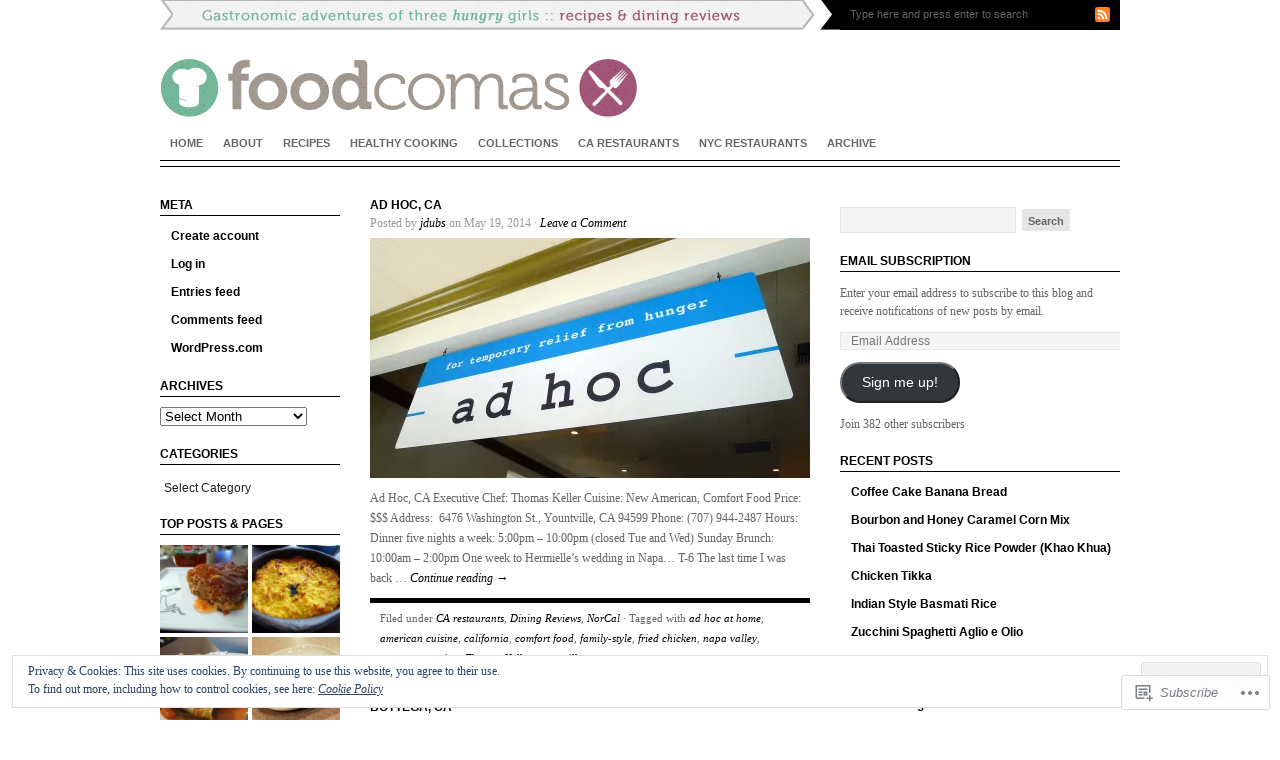

--- FILE ---
content_type: text/html; charset=UTF-8
request_url: https://foodcomas.com/tag/napa-valley/
body_size: 30383
content:
<!DOCTYPE html PUBLIC "-//W3C//DTD XHTML 1.0 Transitional//EN" "http://www.w3.org/TR/xhtml1/DTD/xhtml1-transitional.dtd">
<html xmlns="http://www.w3.org/1999/xhtml" lang="en">
<head profile="http://gmpg.org/xfn/11">
<meta http-equiv="Content-Type" content="text/html; charset=UTF-8" />
<title>napa valley | food comas</title>
<link rel="pingback" href="https://foodcomas.com/xmlrpc.php" />

<meta name='robots' content='max-image-preview:large' />

<!-- Async WordPress.com Remote Login -->
<script id="wpcom_remote_login_js">
var wpcom_remote_login_extra_auth = '';
function wpcom_remote_login_remove_dom_node_id( element_id ) {
	var dom_node = document.getElementById( element_id );
	if ( dom_node ) { dom_node.parentNode.removeChild( dom_node ); }
}
function wpcom_remote_login_remove_dom_node_classes( class_name ) {
	var dom_nodes = document.querySelectorAll( '.' + class_name );
	for ( var i = 0; i < dom_nodes.length; i++ ) {
		dom_nodes[ i ].parentNode.removeChild( dom_nodes[ i ] );
	}
}
function wpcom_remote_login_final_cleanup() {
	wpcom_remote_login_remove_dom_node_classes( "wpcom_remote_login_msg" );
	wpcom_remote_login_remove_dom_node_id( "wpcom_remote_login_key" );
	wpcom_remote_login_remove_dom_node_id( "wpcom_remote_login_validate" );
	wpcom_remote_login_remove_dom_node_id( "wpcom_remote_login_js" );
	wpcom_remote_login_remove_dom_node_id( "wpcom_request_access_iframe" );
	wpcom_remote_login_remove_dom_node_id( "wpcom_request_access_styles" );
}

// Watch for messages back from the remote login
window.addEventListener( "message", function( e ) {
	if ( e.origin === "https://r-login.wordpress.com" ) {
		var data = {};
		try {
			data = JSON.parse( e.data );
		} catch( e ) {
			wpcom_remote_login_final_cleanup();
			return;
		}

		if ( data.msg === 'LOGIN' ) {
			// Clean up the login check iframe
			wpcom_remote_login_remove_dom_node_id( "wpcom_remote_login_key" );

			var id_regex = new RegExp( /^[0-9]+$/ );
			var token_regex = new RegExp( /^.*|.*|.*$/ );
			if (
				token_regex.test( data.token )
				&& id_regex.test( data.wpcomid )
			) {
				// We have everything we need to ask for a login
				var script = document.createElement( "script" );
				script.setAttribute( "id", "wpcom_remote_login_validate" );
				script.src = '/remote-login.php?wpcom_remote_login=validate'
					+ '&wpcomid=' + data.wpcomid
					+ '&token=' + encodeURIComponent( data.token )
					+ '&host=' + window.location.protocol
					+ '//' + window.location.hostname
					+ '&postid=10666'
					+ '&is_singular=';
				document.body.appendChild( script );
			}

			return;
		}

		// Safari ITP, not logged in, so redirect
		if ( data.msg === 'LOGIN-REDIRECT' ) {
			window.location = 'https://wordpress.com/log-in?redirect_to=' + window.location.href;
			return;
		}

		// Safari ITP, storage access failed, remove the request
		if ( data.msg === 'LOGIN-REMOVE' ) {
			var css_zap = 'html { -webkit-transition: margin-top 1s; transition: margin-top 1s; } /* 9001 */ html { margin-top: 0 !important; } * html body { margin-top: 0 !important; } @media screen and ( max-width: 782px ) { html { margin-top: 0 !important; } * html body { margin-top: 0 !important; } }';
			var style_zap = document.createElement( 'style' );
			style_zap.type = 'text/css';
			style_zap.appendChild( document.createTextNode( css_zap ) );
			document.body.appendChild( style_zap );

			var e = document.getElementById( 'wpcom_request_access_iframe' );
			e.parentNode.removeChild( e );

			document.cookie = 'wordpress_com_login_access=denied; path=/; max-age=31536000';

			return;
		}

		// Safari ITP
		if ( data.msg === 'REQUEST_ACCESS' ) {
			console.log( 'request access: safari' );

			// Check ITP iframe enable/disable knob
			if ( wpcom_remote_login_extra_auth !== 'safari_itp_iframe' ) {
				return;
			}

			// If we are in a "private window" there is no ITP.
			var private_window = false;
			try {
				var opendb = window.openDatabase( null, null, null, null );
			} catch( e ) {
				private_window = true;
			}

			if ( private_window ) {
				console.log( 'private window' );
				return;
			}

			var iframe = document.createElement( 'iframe' );
			iframe.id = 'wpcom_request_access_iframe';
			iframe.setAttribute( 'scrolling', 'no' );
			iframe.setAttribute( 'sandbox', 'allow-storage-access-by-user-activation allow-scripts allow-same-origin allow-top-navigation-by-user-activation' );
			iframe.src = 'https://r-login.wordpress.com/remote-login.php?wpcom_remote_login=request_access&origin=' + encodeURIComponent( data.origin ) + '&wpcomid=' + encodeURIComponent( data.wpcomid );

			var css = 'html { -webkit-transition: margin-top 1s; transition: margin-top 1s; } /* 9001 */ html { margin-top: 46px !important; } * html body { margin-top: 46px !important; } @media screen and ( max-width: 660px ) { html { margin-top: 71px !important; } * html body { margin-top: 71px !important; } #wpcom_request_access_iframe { display: block; height: 71px !important; } } #wpcom_request_access_iframe { border: 0px; height: 46px; position: fixed; top: 0; left: 0; width: 100%; min-width: 100%; z-index: 99999; background: #23282d; } ';

			var style = document.createElement( 'style' );
			style.type = 'text/css';
			style.id = 'wpcom_request_access_styles';
			style.appendChild( document.createTextNode( css ) );
			document.body.appendChild( style );

			document.body.appendChild( iframe );
		}

		if ( data.msg === 'DONE' ) {
			wpcom_remote_login_final_cleanup();
		}
	}
}, false );

// Inject the remote login iframe after the page has had a chance to load
// more critical resources
window.addEventListener( "DOMContentLoaded", function( e ) {
	var iframe = document.createElement( "iframe" );
	iframe.style.display = "none";
	iframe.setAttribute( "scrolling", "no" );
	iframe.setAttribute( "id", "wpcom_remote_login_key" );
	iframe.src = "https://r-login.wordpress.com/remote-login.php"
		+ "?wpcom_remote_login=key"
		+ "&origin=aHR0cHM6Ly9mb29kY29tYXMuY29t"
		+ "&wpcomid=14125375"
		+ "&time=" + Math.floor( Date.now() / 1000 );
	document.body.appendChild( iframe );
}, false );
</script>
<link rel='dns-prefetch' href='//s0.wp.com' />
<link rel='dns-prefetch' href='//af.pubmine.com' />
<link rel="alternate" type="application/rss+xml" title="food comas &raquo; Feed" href="https://foodcomas.com/feed/" />
<link rel="alternate" type="application/rss+xml" title="food comas &raquo; Comments Feed" href="https://foodcomas.com/comments/feed/" />
<link rel="alternate" type="application/rss+xml" title="food comas &raquo; napa valley Tag Feed" href="https://foodcomas.com/tag/napa-valley/feed/" />
	<script type="text/javascript">
		/* <![CDATA[ */
		function addLoadEvent(func) {
			var oldonload = window.onload;
			if (typeof window.onload != 'function') {
				window.onload = func;
			} else {
				window.onload = function () {
					oldonload();
					func();
				}
			}
		}
		/* ]]> */
	</script>
	<link crossorigin='anonymous' rel='stylesheet' id='all-css-0-1' href='/wp-content/mu-plugins/widgets/eu-cookie-law/templates/style.css?m=1642463000i&cssminify=yes' type='text/css' media='all' />
<style id='wp-emoji-styles-inline-css'>

	img.wp-smiley, img.emoji {
		display: inline !important;
		border: none !important;
		box-shadow: none !important;
		height: 1em !important;
		width: 1em !important;
		margin: 0 0.07em !important;
		vertical-align: -0.1em !important;
		background: none !important;
		padding: 0 !important;
	}
/*# sourceURL=wp-emoji-styles-inline-css */
</style>
<link crossorigin='anonymous' rel='stylesheet' id='all-css-2-1' href='/wp-content/plugins/gutenberg-core/v22.4.0/build/styles/block-library/style.min.css?m=1768935615i&cssminify=yes' type='text/css' media='all' />
<style id='wp-block-library-inline-css'>
.has-text-align-justify {
	text-align:justify;
}
.has-text-align-justify{text-align:justify;}

/*# sourceURL=wp-block-library-inline-css */
</style><style id='global-styles-inline-css'>
:root{--wp--preset--aspect-ratio--square: 1;--wp--preset--aspect-ratio--4-3: 4/3;--wp--preset--aspect-ratio--3-4: 3/4;--wp--preset--aspect-ratio--3-2: 3/2;--wp--preset--aspect-ratio--2-3: 2/3;--wp--preset--aspect-ratio--16-9: 16/9;--wp--preset--aspect-ratio--9-16: 9/16;--wp--preset--color--black: #000000;--wp--preset--color--cyan-bluish-gray: #abb8c3;--wp--preset--color--white: #ffffff;--wp--preset--color--pale-pink: #f78da7;--wp--preset--color--vivid-red: #cf2e2e;--wp--preset--color--luminous-vivid-orange: #ff6900;--wp--preset--color--luminous-vivid-amber: #fcb900;--wp--preset--color--light-green-cyan: #7bdcb5;--wp--preset--color--vivid-green-cyan: #00d084;--wp--preset--color--pale-cyan-blue: #8ed1fc;--wp--preset--color--vivid-cyan-blue: #0693e3;--wp--preset--color--vivid-purple: #9b51e0;--wp--preset--gradient--vivid-cyan-blue-to-vivid-purple: linear-gradient(135deg,rgb(6,147,227) 0%,rgb(155,81,224) 100%);--wp--preset--gradient--light-green-cyan-to-vivid-green-cyan: linear-gradient(135deg,rgb(122,220,180) 0%,rgb(0,208,130) 100%);--wp--preset--gradient--luminous-vivid-amber-to-luminous-vivid-orange: linear-gradient(135deg,rgb(252,185,0) 0%,rgb(255,105,0) 100%);--wp--preset--gradient--luminous-vivid-orange-to-vivid-red: linear-gradient(135deg,rgb(255,105,0) 0%,rgb(207,46,46) 100%);--wp--preset--gradient--very-light-gray-to-cyan-bluish-gray: linear-gradient(135deg,rgb(238,238,238) 0%,rgb(169,184,195) 100%);--wp--preset--gradient--cool-to-warm-spectrum: linear-gradient(135deg,rgb(74,234,220) 0%,rgb(151,120,209) 20%,rgb(207,42,186) 40%,rgb(238,44,130) 60%,rgb(251,105,98) 80%,rgb(254,248,76) 100%);--wp--preset--gradient--blush-light-purple: linear-gradient(135deg,rgb(255,206,236) 0%,rgb(152,150,240) 100%);--wp--preset--gradient--blush-bordeaux: linear-gradient(135deg,rgb(254,205,165) 0%,rgb(254,45,45) 50%,rgb(107,0,62) 100%);--wp--preset--gradient--luminous-dusk: linear-gradient(135deg,rgb(255,203,112) 0%,rgb(199,81,192) 50%,rgb(65,88,208) 100%);--wp--preset--gradient--pale-ocean: linear-gradient(135deg,rgb(255,245,203) 0%,rgb(182,227,212) 50%,rgb(51,167,181) 100%);--wp--preset--gradient--electric-grass: linear-gradient(135deg,rgb(202,248,128) 0%,rgb(113,206,126) 100%);--wp--preset--gradient--midnight: linear-gradient(135deg,rgb(2,3,129) 0%,rgb(40,116,252) 100%);--wp--preset--font-size--small: 13px;--wp--preset--font-size--medium: 20px;--wp--preset--font-size--large: 36px;--wp--preset--font-size--x-large: 42px;--wp--preset--font-family--albert-sans: 'Albert Sans', sans-serif;--wp--preset--font-family--alegreya: Alegreya, serif;--wp--preset--font-family--arvo: Arvo, serif;--wp--preset--font-family--bodoni-moda: 'Bodoni Moda', serif;--wp--preset--font-family--bricolage-grotesque: 'Bricolage Grotesque', sans-serif;--wp--preset--font-family--cabin: Cabin, sans-serif;--wp--preset--font-family--chivo: Chivo, sans-serif;--wp--preset--font-family--commissioner: Commissioner, sans-serif;--wp--preset--font-family--cormorant: Cormorant, serif;--wp--preset--font-family--courier-prime: 'Courier Prime', monospace;--wp--preset--font-family--crimson-pro: 'Crimson Pro', serif;--wp--preset--font-family--dm-mono: 'DM Mono', monospace;--wp--preset--font-family--dm-sans: 'DM Sans', sans-serif;--wp--preset--font-family--dm-serif-display: 'DM Serif Display', serif;--wp--preset--font-family--domine: Domine, serif;--wp--preset--font-family--eb-garamond: 'EB Garamond', serif;--wp--preset--font-family--epilogue: Epilogue, sans-serif;--wp--preset--font-family--fahkwang: Fahkwang, sans-serif;--wp--preset--font-family--figtree: Figtree, sans-serif;--wp--preset--font-family--fira-sans: 'Fira Sans', sans-serif;--wp--preset--font-family--fjalla-one: 'Fjalla One', sans-serif;--wp--preset--font-family--fraunces: Fraunces, serif;--wp--preset--font-family--gabarito: Gabarito, system-ui;--wp--preset--font-family--ibm-plex-mono: 'IBM Plex Mono', monospace;--wp--preset--font-family--ibm-plex-sans: 'IBM Plex Sans', sans-serif;--wp--preset--font-family--ibarra-real-nova: 'Ibarra Real Nova', serif;--wp--preset--font-family--instrument-serif: 'Instrument Serif', serif;--wp--preset--font-family--inter: Inter, sans-serif;--wp--preset--font-family--josefin-sans: 'Josefin Sans', sans-serif;--wp--preset--font-family--jost: Jost, sans-serif;--wp--preset--font-family--libre-baskerville: 'Libre Baskerville', serif;--wp--preset--font-family--libre-franklin: 'Libre Franklin', sans-serif;--wp--preset--font-family--literata: Literata, serif;--wp--preset--font-family--lora: Lora, serif;--wp--preset--font-family--merriweather: Merriweather, serif;--wp--preset--font-family--montserrat: Montserrat, sans-serif;--wp--preset--font-family--newsreader: Newsreader, serif;--wp--preset--font-family--noto-sans-mono: 'Noto Sans Mono', sans-serif;--wp--preset--font-family--nunito: Nunito, sans-serif;--wp--preset--font-family--open-sans: 'Open Sans', sans-serif;--wp--preset--font-family--overpass: Overpass, sans-serif;--wp--preset--font-family--pt-serif: 'PT Serif', serif;--wp--preset--font-family--petrona: Petrona, serif;--wp--preset--font-family--piazzolla: Piazzolla, serif;--wp--preset--font-family--playfair-display: 'Playfair Display', serif;--wp--preset--font-family--plus-jakarta-sans: 'Plus Jakarta Sans', sans-serif;--wp--preset--font-family--poppins: Poppins, sans-serif;--wp--preset--font-family--raleway: Raleway, sans-serif;--wp--preset--font-family--roboto: Roboto, sans-serif;--wp--preset--font-family--roboto-slab: 'Roboto Slab', serif;--wp--preset--font-family--rubik: Rubik, sans-serif;--wp--preset--font-family--rufina: Rufina, serif;--wp--preset--font-family--sora: Sora, sans-serif;--wp--preset--font-family--source-sans-3: 'Source Sans 3', sans-serif;--wp--preset--font-family--source-serif-4: 'Source Serif 4', serif;--wp--preset--font-family--space-mono: 'Space Mono', monospace;--wp--preset--font-family--syne: Syne, sans-serif;--wp--preset--font-family--texturina: Texturina, serif;--wp--preset--font-family--urbanist: Urbanist, sans-serif;--wp--preset--font-family--work-sans: 'Work Sans', sans-serif;--wp--preset--spacing--20: 0.44rem;--wp--preset--spacing--30: 0.67rem;--wp--preset--spacing--40: 1rem;--wp--preset--spacing--50: 1.5rem;--wp--preset--spacing--60: 2.25rem;--wp--preset--spacing--70: 3.38rem;--wp--preset--spacing--80: 5.06rem;--wp--preset--shadow--natural: 6px 6px 9px rgba(0, 0, 0, 0.2);--wp--preset--shadow--deep: 12px 12px 50px rgba(0, 0, 0, 0.4);--wp--preset--shadow--sharp: 6px 6px 0px rgba(0, 0, 0, 0.2);--wp--preset--shadow--outlined: 6px 6px 0px -3px rgb(255, 255, 255), 6px 6px rgb(0, 0, 0);--wp--preset--shadow--crisp: 6px 6px 0px rgb(0, 0, 0);}:where(body) { margin: 0; }:where(.is-layout-flex){gap: 0.5em;}:where(.is-layout-grid){gap: 0.5em;}body .is-layout-flex{display: flex;}.is-layout-flex{flex-wrap: wrap;align-items: center;}.is-layout-flex > :is(*, div){margin: 0;}body .is-layout-grid{display: grid;}.is-layout-grid > :is(*, div){margin: 0;}body{padding-top: 0px;padding-right: 0px;padding-bottom: 0px;padding-left: 0px;}:root :where(.wp-element-button, .wp-block-button__link){background-color: #32373c;border-width: 0;color: #fff;font-family: inherit;font-size: inherit;font-style: inherit;font-weight: inherit;letter-spacing: inherit;line-height: inherit;padding-top: calc(0.667em + 2px);padding-right: calc(1.333em + 2px);padding-bottom: calc(0.667em + 2px);padding-left: calc(1.333em + 2px);text-decoration: none;text-transform: inherit;}.has-black-color{color: var(--wp--preset--color--black) !important;}.has-cyan-bluish-gray-color{color: var(--wp--preset--color--cyan-bluish-gray) !important;}.has-white-color{color: var(--wp--preset--color--white) !important;}.has-pale-pink-color{color: var(--wp--preset--color--pale-pink) !important;}.has-vivid-red-color{color: var(--wp--preset--color--vivid-red) !important;}.has-luminous-vivid-orange-color{color: var(--wp--preset--color--luminous-vivid-orange) !important;}.has-luminous-vivid-amber-color{color: var(--wp--preset--color--luminous-vivid-amber) !important;}.has-light-green-cyan-color{color: var(--wp--preset--color--light-green-cyan) !important;}.has-vivid-green-cyan-color{color: var(--wp--preset--color--vivid-green-cyan) !important;}.has-pale-cyan-blue-color{color: var(--wp--preset--color--pale-cyan-blue) !important;}.has-vivid-cyan-blue-color{color: var(--wp--preset--color--vivid-cyan-blue) !important;}.has-vivid-purple-color{color: var(--wp--preset--color--vivid-purple) !important;}.has-black-background-color{background-color: var(--wp--preset--color--black) !important;}.has-cyan-bluish-gray-background-color{background-color: var(--wp--preset--color--cyan-bluish-gray) !important;}.has-white-background-color{background-color: var(--wp--preset--color--white) !important;}.has-pale-pink-background-color{background-color: var(--wp--preset--color--pale-pink) !important;}.has-vivid-red-background-color{background-color: var(--wp--preset--color--vivid-red) !important;}.has-luminous-vivid-orange-background-color{background-color: var(--wp--preset--color--luminous-vivid-orange) !important;}.has-luminous-vivid-amber-background-color{background-color: var(--wp--preset--color--luminous-vivid-amber) !important;}.has-light-green-cyan-background-color{background-color: var(--wp--preset--color--light-green-cyan) !important;}.has-vivid-green-cyan-background-color{background-color: var(--wp--preset--color--vivid-green-cyan) !important;}.has-pale-cyan-blue-background-color{background-color: var(--wp--preset--color--pale-cyan-blue) !important;}.has-vivid-cyan-blue-background-color{background-color: var(--wp--preset--color--vivid-cyan-blue) !important;}.has-vivid-purple-background-color{background-color: var(--wp--preset--color--vivid-purple) !important;}.has-black-border-color{border-color: var(--wp--preset--color--black) !important;}.has-cyan-bluish-gray-border-color{border-color: var(--wp--preset--color--cyan-bluish-gray) !important;}.has-white-border-color{border-color: var(--wp--preset--color--white) !important;}.has-pale-pink-border-color{border-color: var(--wp--preset--color--pale-pink) !important;}.has-vivid-red-border-color{border-color: var(--wp--preset--color--vivid-red) !important;}.has-luminous-vivid-orange-border-color{border-color: var(--wp--preset--color--luminous-vivid-orange) !important;}.has-luminous-vivid-amber-border-color{border-color: var(--wp--preset--color--luminous-vivid-amber) !important;}.has-light-green-cyan-border-color{border-color: var(--wp--preset--color--light-green-cyan) !important;}.has-vivid-green-cyan-border-color{border-color: var(--wp--preset--color--vivid-green-cyan) !important;}.has-pale-cyan-blue-border-color{border-color: var(--wp--preset--color--pale-cyan-blue) !important;}.has-vivid-cyan-blue-border-color{border-color: var(--wp--preset--color--vivid-cyan-blue) !important;}.has-vivid-purple-border-color{border-color: var(--wp--preset--color--vivid-purple) !important;}.has-vivid-cyan-blue-to-vivid-purple-gradient-background{background: var(--wp--preset--gradient--vivid-cyan-blue-to-vivid-purple) !important;}.has-light-green-cyan-to-vivid-green-cyan-gradient-background{background: var(--wp--preset--gradient--light-green-cyan-to-vivid-green-cyan) !important;}.has-luminous-vivid-amber-to-luminous-vivid-orange-gradient-background{background: var(--wp--preset--gradient--luminous-vivid-amber-to-luminous-vivid-orange) !important;}.has-luminous-vivid-orange-to-vivid-red-gradient-background{background: var(--wp--preset--gradient--luminous-vivid-orange-to-vivid-red) !important;}.has-very-light-gray-to-cyan-bluish-gray-gradient-background{background: var(--wp--preset--gradient--very-light-gray-to-cyan-bluish-gray) !important;}.has-cool-to-warm-spectrum-gradient-background{background: var(--wp--preset--gradient--cool-to-warm-spectrum) !important;}.has-blush-light-purple-gradient-background{background: var(--wp--preset--gradient--blush-light-purple) !important;}.has-blush-bordeaux-gradient-background{background: var(--wp--preset--gradient--blush-bordeaux) !important;}.has-luminous-dusk-gradient-background{background: var(--wp--preset--gradient--luminous-dusk) !important;}.has-pale-ocean-gradient-background{background: var(--wp--preset--gradient--pale-ocean) !important;}.has-electric-grass-gradient-background{background: var(--wp--preset--gradient--electric-grass) !important;}.has-midnight-gradient-background{background: var(--wp--preset--gradient--midnight) !important;}.has-small-font-size{font-size: var(--wp--preset--font-size--small) !important;}.has-medium-font-size{font-size: var(--wp--preset--font-size--medium) !important;}.has-large-font-size{font-size: var(--wp--preset--font-size--large) !important;}.has-x-large-font-size{font-size: var(--wp--preset--font-size--x-large) !important;}.has-albert-sans-font-family{font-family: var(--wp--preset--font-family--albert-sans) !important;}.has-alegreya-font-family{font-family: var(--wp--preset--font-family--alegreya) !important;}.has-arvo-font-family{font-family: var(--wp--preset--font-family--arvo) !important;}.has-bodoni-moda-font-family{font-family: var(--wp--preset--font-family--bodoni-moda) !important;}.has-bricolage-grotesque-font-family{font-family: var(--wp--preset--font-family--bricolage-grotesque) !important;}.has-cabin-font-family{font-family: var(--wp--preset--font-family--cabin) !important;}.has-chivo-font-family{font-family: var(--wp--preset--font-family--chivo) !important;}.has-commissioner-font-family{font-family: var(--wp--preset--font-family--commissioner) !important;}.has-cormorant-font-family{font-family: var(--wp--preset--font-family--cormorant) !important;}.has-courier-prime-font-family{font-family: var(--wp--preset--font-family--courier-prime) !important;}.has-crimson-pro-font-family{font-family: var(--wp--preset--font-family--crimson-pro) !important;}.has-dm-mono-font-family{font-family: var(--wp--preset--font-family--dm-mono) !important;}.has-dm-sans-font-family{font-family: var(--wp--preset--font-family--dm-sans) !important;}.has-dm-serif-display-font-family{font-family: var(--wp--preset--font-family--dm-serif-display) !important;}.has-domine-font-family{font-family: var(--wp--preset--font-family--domine) !important;}.has-eb-garamond-font-family{font-family: var(--wp--preset--font-family--eb-garamond) !important;}.has-epilogue-font-family{font-family: var(--wp--preset--font-family--epilogue) !important;}.has-fahkwang-font-family{font-family: var(--wp--preset--font-family--fahkwang) !important;}.has-figtree-font-family{font-family: var(--wp--preset--font-family--figtree) !important;}.has-fira-sans-font-family{font-family: var(--wp--preset--font-family--fira-sans) !important;}.has-fjalla-one-font-family{font-family: var(--wp--preset--font-family--fjalla-one) !important;}.has-fraunces-font-family{font-family: var(--wp--preset--font-family--fraunces) !important;}.has-gabarito-font-family{font-family: var(--wp--preset--font-family--gabarito) !important;}.has-ibm-plex-mono-font-family{font-family: var(--wp--preset--font-family--ibm-plex-mono) !important;}.has-ibm-plex-sans-font-family{font-family: var(--wp--preset--font-family--ibm-plex-sans) !important;}.has-ibarra-real-nova-font-family{font-family: var(--wp--preset--font-family--ibarra-real-nova) !important;}.has-instrument-serif-font-family{font-family: var(--wp--preset--font-family--instrument-serif) !important;}.has-inter-font-family{font-family: var(--wp--preset--font-family--inter) !important;}.has-josefin-sans-font-family{font-family: var(--wp--preset--font-family--josefin-sans) !important;}.has-jost-font-family{font-family: var(--wp--preset--font-family--jost) !important;}.has-libre-baskerville-font-family{font-family: var(--wp--preset--font-family--libre-baskerville) !important;}.has-libre-franklin-font-family{font-family: var(--wp--preset--font-family--libre-franklin) !important;}.has-literata-font-family{font-family: var(--wp--preset--font-family--literata) !important;}.has-lora-font-family{font-family: var(--wp--preset--font-family--lora) !important;}.has-merriweather-font-family{font-family: var(--wp--preset--font-family--merriweather) !important;}.has-montserrat-font-family{font-family: var(--wp--preset--font-family--montserrat) !important;}.has-newsreader-font-family{font-family: var(--wp--preset--font-family--newsreader) !important;}.has-noto-sans-mono-font-family{font-family: var(--wp--preset--font-family--noto-sans-mono) !important;}.has-nunito-font-family{font-family: var(--wp--preset--font-family--nunito) !important;}.has-open-sans-font-family{font-family: var(--wp--preset--font-family--open-sans) !important;}.has-overpass-font-family{font-family: var(--wp--preset--font-family--overpass) !important;}.has-pt-serif-font-family{font-family: var(--wp--preset--font-family--pt-serif) !important;}.has-petrona-font-family{font-family: var(--wp--preset--font-family--petrona) !important;}.has-piazzolla-font-family{font-family: var(--wp--preset--font-family--piazzolla) !important;}.has-playfair-display-font-family{font-family: var(--wp--preset--font-family--playfair-display) !important;}.has-plus-jakarta-sans-font-family{font-family: var(--wp--preset--font-family--plus-jakarta-sans) !important;}.has-poppins-font-family{font-family: var(--wp--preset--font-family--poppins) !important;}.has-raleway-font-family{font-family: var(--wp--preset--font-family--raleway) !important;}.has-roboto-font-family{font-family: var(--wp--preset--font-family--roboto) !important;}.has-roboto-slab-font-family{font-family: var(--wp--preset--font-family--roboto-slab) !important;}.has-rubik-font-family{font-family: var(--wp--preset--font-family--rubik) !important;}.has-rufina-font-family{font-family: var(--wp--preset--font-family--rufina) !important;}.has-sora-font-family{font-family: var(--wp--preset--font-family--sora) !important;}.has-source-sans-3-font-family{font-family: var(--wp--preset--font-family--source-sans-3) !important;}.has-source-serif-4-font-family{font-family: var(--wp--preset--font-family--source-serif-4) !important;}.has-space-mono-font-family{font-family: var(--wp--preset--font-family--space-mono) !important;}.has-syne-font-family{font-family: var(--wp--preset--font-family--syne) !important;}.has-texturina-font-family{font-family: var(--wp--preset--font-family--texturina) !important;}.has-urbanist-font-family{font-family: var(--wp--preset--font-family--urbanist) !important;}.has-work-sans-font-family{font-family: var(--wp--preset--font-family--work-sans) !important;}
/*# sourceURL=global-styles-inline-css */
</style>

<style id='classic-theme-styles-inline-css'>
.wp-block-button__link{background-color:#32373c;border-radius:9999px;box-shadow:none;color:#fff;font-size:1.125em;padding:calc(.667em + 2px) calc(1.333em + 2px);text-decoration:none}.wp-block-file__button{background:#32373c;color:#fff}.wp-block-accordion-heading{margin:0}.wp-block-accordion-heading__toggle{background-color:inherit!important;color:inherit!important}.wp-block-accordion-heading__toggle:not(:focus-visible){outline:none}.wp-block-accordion-heading__toggle:focus,.wp-block-accordion-heading__toggle:hover{background-color:inherit!important;border:none;box-shadow:none;color:inherit;padding:var(--wp--preset--spacing--20,1em) 0;text-decoration:none}.wp-block-accordion-heading__toggle:focus-visible{outline:auto;outline-offset:0}
/*# sourceURL=/wp-content/plugins/gutenberg-core/v22.4.0/build/styles/block-library/classic.min.css */
</style>
<link crossorigin='anonymous' rel='stylesheet' id='all-css-4-1' href='/_static/??[base64]/ibIL7Pb1D5MbfSW7rbfSn9Nf2zXIUwb7kUk5px8N7MLE9YS+xOd+3AyP22Ecx7cjo4e8uw==&cssminify=yes' type='text/css' media='all' />
<link crossorigin='anonymous' rel='stylesheet' id='print-css-5-1' href='/wp-content/mu-plugins/global-print/global-print.css?m=1465851035i&cssminify=yes' type='text/css' media='print' />
<style id='jetpack-global-styles-frontend-style-inline-css'>
:root { --font-headings: unset; --font-base: unset; --font-headings-default: -apple-system,BlinkMacSystemFont,"Segoe UI",Roboto,Oxygen-Sans,Ubuntu,Cantarell,"Helvetica Neue",sans-serif; --font-base-default: -apple-system,BlinkMacSystemFont,"Segoe UI",Roboto,Oxygen-Sans,Ubuntu,Cantarell,"Helvetica Neue",sans-serif;}
/*# sourceURL=jetpack-global-styles-frontend-style-inline-css */
</style>
<link crossorigin='anonymous' rel='stylesheet' id='all-css-8-1' href='/wp-content/themes/h4/global.css?m=1420737423i&cssminify=yes' type='text/css' media='all' />
<script type="text/javascript" id="wpcom-actionbar-placeholder-js-extra">
/* <![CDATA[ */
var actionbardata = {"siteID":"14125375","postID":"0","siteURL":"https://foodcomas.com","xhrURL":"https://foodcomas.com/wp-admin/admin-ajax.php","nonce":"0c03c43c55","isLoggedIn":"","statusMessage":"","subsEmailDefault":"instantly","proxyScriptUrl":"https://s0.wp.com/wp-content/js/wpcom-proxy-request.js?m=1513050504i&amp;ver=20211021","i18n":{"followedText":"New posts from this site will now appear in your \u003Ca href=\"https://wordpress.com/reader\"\u003EReader\u003C/a\u003E","foldBar":"Collapse this bar","unfoldBar":"Expand this bar","shortLinkCopied":"Shortlink copied to clipboard."}};
//# sourceURL=wpcom-actionbar-placeholder-js-extra
/* ]]> */
</script>
<script type="text/javascript" id="jetpack-mu-wpcom-settings-js-before">
/* <![CDATA[ */
var JETPACK_MU_WPCOM_SETTINGS = {"assetsUrl":"https://s0.wp.com/wp-content/mu-plugins/jetpack-mu-wpcom-plugin/sun/jetpack_vendor/automattic/jetpack-mu-wpcom/src/build/"};
//# sourceURL=jetpack-mu-wpcom-settings-js-before
/* ]]> */
</script>
<script crossorigin='anonymous' type='text/javascript'  src='/_static/??-eJyFjUsOwjAMRC9EmlLEb4E4CmoTE1IlTrAd2t6eVoCE2LCaxbx5o4esTEIBFN2zpiAqUxqnqueVnjuPJhQLvJT9vQBN76iix7+Qit5RK/ANf97kBnGe5NJpFipGCsEi8JDRXf14ER+gc7+zLiSncijOI+shkW0tKxNa5te/iVk/miUUJlTOZpoV53ha75t6u6l3h2P/BGxQWoU='></script>
<script type="text/javascript" id="rlt-proxy-js-after">
/* <![CDATA[ */
	rltInitialize( {"token":null,"iframeOrigins":["https:\/\/widgets.wp.com"]} );
//# sourceURL=rlt-proxy-js-after
/* ]]> */
</script>
<link rel="EditURI" type="application/rsd+xml" title="RSD" href="https://foodcomas.wordpress.com/xmlrpc.php?rsd" />
<meta name="generator" content="WordPress.com" />

<!-- Jetpack Open Graph Tags -->
<meta property="og:type" content="website" />
<meta property="og:title" content="napa valley &#8211; food comas" />
<meta property="og:url" content="https://foodcomas.com/tag/napa-valley/" />
<meta property="og:site_name" content="food comas" />
<meta property="og:image" content="https://secure.gravatar.com/blavatar/3cef57a31871d01dd4c9077b487ef9b7e5acbfadeb51d5a5f4746acbcb95cd80?s=200&#038;ts=1769456574" />
<meta property="og:image:width" content="200" />
<meta property="og:image:height" content="200" />
<meta property="og:image:alt" content="" />
<meta property="og:locale" content="en_US" />

<!-- End Jetpack Open Graph Tags -->
<link rel="shortcut icon" type="image/x-icon" href="https://secure.gravatar.com/blavatar/3cef57a31871d01dd4c9077b487ef9b7e5acbfadeb51d5a5f4746acbcb95cd80?s=32" sizes="16x16" />
<link rel="icon" type="image/x-icon" href="https://secure.gravatar.com/blavatar/3cef57a31871d01dd4c9077b487ef9b7e5acbfadeb51d5a5f4746acbcb95cd80?s=32" sizes="16x16" />
<link rel="apple-touch-icon" href="https://secure.gravatar.com/blavatar/3cef57a31871d01dd4c9077b487ef9b7e5acbfadeb51d5a5f4746acbcb95cd80?s=114" />
<link rel='openid.server' href='https://foodcomas.com/?openidserver=1' />
<link rel='openid.delegate' href='https://foodcomas.com/' />
<link rel="search" type="application/opensearchdescription+xml" href="https://foodcomas.com/osd.xml" title="food comas" />
<link rel="search" type="application/opensearchdescription+xml" href="https://s1.wp.com/opensearch.xml" title="WordPress.com" />
		<style id="wpcom-hotfix-masterbar-style">
			@media screen and (min-width: 783px) {
				#wpadminbar .quicklinks li#wp-admin-bar-my-account.with-avatar > a img {
					margin-top: 5px;
				}
			}
		</style>
		<meta name="description" content="Posts about napa valley written by jdubs and gooseva" />
	<style type="text/css">
				#header h1 a, #header h1 a:visited {
			background: url(https://foodcomas.com/wp-content/uploads/2011/05/food_comas-header2011.jpg) no-repeat top;
		}
		
				#header h1 a span {
			text-indent: -1000em !important;
		}
			</style>
	<script type="text/javascript">
/* <![CDATA[ */
var wa_client = {}; wa_client.cmd = []; wa_client.config = { 'blog_id': 14125375, 'blog_language': 'en', 'is_wordads': true, 'hosting_type': 1, 'afp_account_id': 'pub-4597230677995329', 'afp_host_id': 5038568878849053, 'theme': 'pub/structure', '_': { 'title': 'Advertisement', 'privacy_settings': 'Privacy Settings' }, 'formats': [ 'belowpost', 'bottom_sticky', 'sidebar_sticky_right', 'sidebar', 'top', 'shortcode', 'gutenberg_rectangle', 'gutenberg_leaderboard', 'gutenberg_mobile_leaderboard', 'gutenberg_skyscraper' ] };
/* ]]> */
</script>
		<script type="text/javascript">

			window.doNotSellCallback = function() {

				var linkElements = [
					'a[href="https://wordpress.com/?ref=footer_blog"]',
					'a[href="https://wordpress.com/?ref=footer_website"]',
					'a[href="https://wordpress.com/?ref=vertical_footer"]',
					'a[href^="https://wordpress.com/?ref=footer_segment_"]',
				].join(',');

				var dnsLink = document.createElement( 'a' );
				dnsLink.href = 'https://wordpress.com/advertising-program-optout/';
				dnsLink.classList.add( 'do-not-sell-link' );
				dnsLink.rel = 'nofollow';
				dnsLink.style.marginLeft = '0.5em';
				dnsLink.textContent = 'Do Not Sell or Share My Personal Information';

				var creditLinks = document.querySelectorAll( linkElements );

				if ( 0 === creditLinks.length ) {
					return false;
				}

				Array.prototype.forEach.call( creditLinks, function( el ) {
					el.insertAdjacentElement( 'afterend', dnsLink );
				});

				return true;
			};

		</script>
		<script type="text/javascript">
	window.google_analytics_uacct = "UA-52447-2";
</script>

<script type="text/javascript">
	var _gaq = _gaq || [];
	_gaq.push(['_setAccount', 'UA-52447-2']);
	_gaq.push(['_gat._anonymizeIp']);
	_gaq.push(['_setDomainName', 'none']);
	_gaq.push(['_setAllowLinker', true]);
	_gaq.push(['_initData']);
	_gaq.push(['_trackPageview']);

	(function() {
		var ga = document.createElement('script'); ga.type = 'text/javascript'; ga.async = true;
		ga.src = ('https:' == document.location.protocol ? 'https://ssl' : 'http://www') + '.google-analytics.com/ga.js';
		(document.getElementsByTagName('head')[0] || document.getElementsByTagName('body')[0]).appendChild(ga);
	})();
</script>

<script type="text/javascript">
/* <![CDATA[ */
	var $j = jQuery.noConflict();

	$j(document).ready(function() {
		$j('ul.ot-menu').superfish();
	});
/* ]]> */
</script>

<link crossorigin='anonymous' rel='stylesheet' id='all-css-0-3' href='/_static/??-eJydjssKwkAMRX/INtQH6kL8FGnTUNLOTEKTofj3jmAFd+ouJ9x7uLBohZKckkPMlYY8cDIYybXF6cVgOUGUPgcyWLgfyA1ctFKxcpnfA9VotoGvbTdOCF0QnEp/YaX5R8E6B9tZslF4Z9bHX4Myh75gZzizOkvJflAdOT3F13hpjofd+dTsm+34AFqleyk=&cssminify=yes' type='text/css' media='all' />
</head>

<body class="archive tag tag-napa-valley tag-194098 wp-theme-pubstructure customizer-styles-applied jetpack-reblog-enabled">

<div id="wrap">
		<div id="header">

		<div class="headerleft">
			<h1 id="title"><a href="https://foodcomas.com/" title="Home"><span id="sitename">food comas</span></a></h1>
		</div>

				<div class="headerright">
			<form id="searchformheader" method="get" action="https://foodcomas.com">
				<input type="text" value="Type here and press enter to search" name="s" id="searchbox" onfocus="if (this.value == 'Type here and press enter to search') {this.value = '';}" onblur="if (this.value == '') {this.value = 'Type here and press enter to search';}" />
				<input type="hidden" id="searchbutton" value="Go" />
			</form>

			<div id="navicons">

			
				
				
				<a href="https://foodcomas.com/feed/">
					<img class="navicon" src="https://s0.wp.com/wp-content/themes/pub/structure/images/rss_icon.png?m=1391152240i" title="RSS feed" alt="RSS" />
				</a>

						</div>

		</div><!-- .headerright -->
			</div>

	<div class="navbar"><ul id="menu-new-menu" class="ot-menu"><li id="menu-item-3707" class="menu-item menu-item-type-custom menu-item-object-custom menu-item-3707"><a href="https://foodcomas.wordpress.com">Home</a></li>
<li id="menu-item-3708" class="menu-item menu-item-type-post_type menu-item-object-page menu-item-3708"><a href="https://foodcomas.com/about-3/">About</a></li>
<li id="menu-item-3709" class="menu-item menu-item-type-taxonomy menu-item-object-category menu-item-3709"><a href="https://foodcomas.com/category/recipes/">Recipes</a></li>
<li id="menu-item-10751" class="menu-item menu-item-type-taxonomy menu-item-object-category menu-item-10751"><a href="https://foodcomas.com/category/healthy-cooking/">Healthy Cooking</a></li>
<li id="menu-item-4528" class="menu-item menu-item-type-taxonomy menu-item-object-category menu-item-4528"><a href="https://foodcomas.com/category/collections/">Collections</a></li>
<li id="menu-item-1579" class="menu-item menu-item-type-taxonomy menu-item-object-category menu-item-1579"><a href="https://foodcomas.com/category/dining-reviews/ca-restaurants/">CA restaurants</a></li>
<li id="menu-item-1581" class="menu-item menu-item-type-taxonomy menu-item-object-category menu-item-1581"><a href="https://foodcomas.com/category/dining-reviews/nyc-restaurants/">NYC restaurants</a></li>
<li id="menu-item-4900" class="menu-item menu-item-type-post_type menu-item-object-page menu-item-4900"><a href="https://foodcomas.com/archive/">Archive</a></li>
</ul></div>
	<div style="clear:both;"></div>

<div id="content">

	
<div id="sidebar_left">

	<ul>
		<li id="meta-3" class="widget widget_meta"><h4>Meta</h4>
		<ul>
			<li><a class="click-register" href="https://wordpress.com/start?ref=wplogin">Create account</a></li>			<li><a href="https://foodcomas.wordpress.com/wp-login.php">Log in</a></li>
			<li><a href="https://foodcomas.com/feed/">Entries feed</a></li>
			<li><a href="https://foodcomas.com/comments/feed/">Comments feed</a></li>

			<li><a href="https://wordpress.com/" title="Powered by WordPress, state-of-the-art semantic personal publishing platform.">WordPress.com</a></li>
		</ul>

		</li>
<li id="archives-3" class="widget widget_archive"><h4>Archives</h4>		<label class="screen-reader-text" for="archives-dropdown-3">Archives</label>
		<select id="archives-dropdown-3" name="archive-dropdown">
			
			<option value="">Select Month</option>
				<option value='https://foodcomas.com/2020/07/'> July 2020 &nbsp;(2)</option>
	<option value='https://foodcomas.com/2020/05/'> May 2020 &nbsp;(1)</option>
	<option value='https://foodcomas.com/2016/07/'> July 2016 &nbsp;(4)</option>
	<option value='https://foodcomas.com/2016/06/'> June 2016 &nbsp;(5)</option>
	<option value='https://foodcomas.com/2016/05/'> May 2016 &nbsp;(1)</option>
	<option value='https://foodcomas.com/2015/04/'> April 2015 &nbsp;(2)</option>
	<option value='https://foodcomas.com/2015/03/'> March 2015 &nbsp;(2)</option>
	<option value='https://foodcomas.com/2014/11/'> November 2014 &nbsp;(8)</option>
	<option value='https://foodcomas.com/2014/10/'> October 2014 &nbsp;(9)</option>
	<option value='https://foodcomas.com/2014/06/'> June 2014 &nbsp;(2)</option>
	<option value='https://foodcomas.com/2014/05/'> May 2014 &nbsp;(7)</option>
	<option value='https://foodcomas.com/2014/04/'> April 2014 &nbsp;(4)</option>
	<option value='https://foodcomas.com/2014/03/'> March 2014 &nbsp;(2)</option>
	<option value='https://foodcomas.com/2014/02/'> February 2014 &nbsp;(8)</option>
	<option value='https://foodcomas.com/2014/01/'> January 2014 &nbsp;(1)</option>
	<option value='https://foodcomas.com/2013/11/'> November 2013 &nbsp;(9)</option>
	<option value='https://foodcomas.com/2013/06/'> June 2013 &nbsp;(8)</option>
	<option value='https://foodcomas.com/2013/05/'> May 2013 &nbsp;(4)</option>
	<option value='https://foodcomas.com/2013/03/'> March 2013 &nbsp;(5)</option>
	<option value='https://foodcomas.com/2013/02/'> February 2013 &nbsp;(3)</option>
	<option value='https://foodcomas.com/2013/01/'> January 2013 &nbsp;(4)</option>
	<option value='https://foodcomas.com/2012/12/'> December 2012 &nbsp;(1)</option>
	<option value='https://foodcomas.com/2012/11/'> November 2012 &nbsp;(6)</option>
	<option value='https://foodcomas.com/2012/10/'> October 2012 &nbsp;(8)</option>
	<option value='https://foodcomas.com/2012/09/'> September 2012 &nbsp;(7)</option>
	<option value='https://foodcomas.com/2012/07/'> July 2012 &nbsp;(9)</option>
	<option value='https://foodcomas.com/2012/06/'> June 2012 &nbsp;(15)</option>
	<option value='https://foodcomas.com/2012/05/'> May 2012 &nbsp;(21)</option>
	<option value='https://foodcomas.com/2012/04/'> April 2012 &nbsp;(17)</option>
	<option value='https://foodcomas.com/2012/03/'> March 2012 &nbsp;(12)</option>
	<option value='https://foodcomas.com/2012/02/'> February 2012 &nbsp;(13)</option>
	<option value='https://foodcomas.com/2012/01/'> January 2012 &nbsp;(14)</option>
	<option value='https://foodcomas.com/2011/12/'> December 2011 &nbsp;(10)</option>
	<option value='https://foodcomas.com/2011/11/'> November 2011 &nbsp;(16)</option>
	<option value='https://foodcomas.com/2011/10/'> October 2011 &nbsp;(2)</option>
	<option value='https://foodcomas.com/2011/09/'> September 2011 &nbsp;(4)</option>
	<option value='https://foodcomas.com/2011/08/'> August 2011 &nbsp;(14)</option>
	<option value='https://foodcomas.com/2011/07/'> July 2011 &nbsp;(11)</option>
	<option value='https://foodcomas.com/2011/06/'> June 2011 &nbsp;(10)</option>
	<option value='https://foodcomas.com/2011/05/'> May 2011 &nbsp;(20)</option>
	<option value='https://foodcomas.com/2011/04/'> April 2011 &nbsp;(16)</option>
	<option value='https://foodcomas.com/2011/03/'> March 2011 &nbsp;(14)</option>
	<option value='https://foodcomas.com/2011/02/'> February 2011 &nbsp;(13)</option>
	<option value='https://foodcomas.com/2011/01/'> January 2011 &nbsp;(21)</option>
	<option value='https://foodcomas.com/2010/12/'> December 2010 &nbsp;(17)</option>
	<option value='https://foodcomas.com/2010/11/'> November 2010 &nbsp;(16)</option>
	<option value='https://foodcomas.com/2010/10/'> October 2010 &nbsp;(17)</option>
	<option value='https://foodcomas.com/2010/09/'> September 2010 &nbsp;(19)</option>
	<option value='https://foodcomas.com/2010/08/'> August 2010 &nbsp;(15)</option>
	<option value='https://foodcomas.com/2010/07/'> July 2010 &nbsp;(17)</option>
	<option value='https://foodcomas.com/2010/06/'> June 2010 &nbsp;(9)</option>
	<option value='https://foodcomas.com/2010/05/'> May 2010 &nbsp;(2)</option>

		</select>

			<script type="text/javascript">
/* <![CDATA[ */

( ( dropdownId ) => {
	const dropdown = document.getElementById( dropdownId );
	function onSelectChange() {
		setTimeout( () => {
			if ( 'escape' === dropdown.dataset.lastkey ) {
				return;
			}
			if ( dropdown.value ) {
				document.location.href = dropdown.value;
			}
		}, 250 );
	}
	function onKeyUp( event ) {
		if ( 'Escape' === event.key ) {
			dropdown.dataset.lastkey = 'escape';
		} else {
			delete dropdown.dataset.lastkey;
		}
	}
	function onClick() {
		delete dropdown.dataset.lastkey;
	}
	dropdown.addEventListener( 'keyup', onKeyUp );
	dropdown.addEventListener( 'click', onClick );
	dropdown.addEventListener( 'change', onSelectChange );
})( "archives-dropdown-3" );

//# sourceURL=WP_Widget_Archives%3A%3Awidget
/* ]]> */
</script>
</li>
<li id="categories-3" class="widget widget_categories"><h4>Categories</h4><form action="https://foodcomas.com" method="get"><label class="screen-reader-text" for="cat">Categories</label><select  name='cat' id='cat' class='postform'>
	<option value='-1'>Select Category</option>
	<option class="level-0" value="12763">Collections&nbsp;&nbsp;(24)</option>
	<option class="level-0" value="738181">Dining Reviews&nbsp;&nbsp;(139)</option>
	<option class="level-1" value="13710592">&nbsp;&nbsp;&nbsp;CA restaurants&nbsp;&nbsp;(29)</option>
	<option class="level-2" value="234382">&nbsp;&nbsp;&nbsp;&nbsp;&nbsp;&nbsp;NorCal&nbsp;&nbsp;(18)</option>
	<option class="level-2" value="633397">&nbsp;&nbsp;&nbsp;&nbsp;&nbsp;&nbsp;SoCal&nbsp;&nbsp;(4)</option>
	<option class="level-1" value="511462">&nbsp;&nbsp;&nbsp;NYC restaurants&nbsp;&nbsp;(108)</option>
	<option class="level-0" value="216283">Featured Post&nbsp;&nbsp;(1)</option>
	<option class="level-0" value="188884">Healthy Cooking&nbsp;&nbsp;(57)</option>
	<option class="level-0" value="2832">Recipes&nbsp;&nbsp;(347)</option>
	<option class="level-1" value="23318">&nbsp;&nbsp;&nbsp;African&nbsp;&nbsp;(7)</option>
	<option class="level-1" value="2489">&nbsp;&nbsp;&nbsp;American&nbsp;&nbsp;(200)</option>
	<option class="level-1" value="8543">&nbsp;&nbsp;&nbsp;Appetizers&nbsp;&nbsp;(84)</option>
	<option class="level-1" value="158830">&nbsp;&nbsp;&nbsp;Asian Fusion&nbsp;&nbsp;(29)</option>
	<option class="level-1" value="16205">&nbsp;&nbsp;&nbsp;Breakfast&nbsp;&nbsp;(15)</option>
	<option class="level-1" value="2283644">&nbsp;&nbsp;&nbsp;Cajun&nbsp;&nbsp;(1)</option>
	<option class="level-1" value="51567">&nbsp;&nbsp;&nbsp;Caribbean&nbsp;&nbsp;(1)</option>
	<option class="level-1" value="7630">&nbsp;&nbsp;&nbsp;Cheese&nbsp;&nbsp;(24)</option>
	<option class="level-1" value="2220">&nbsp;&nbsp;&nbsp;Chinese&nbsp;&nbsp;(25)</option>
	<option class="level-1" value="8544">&nbsp;&nbsp;&nbsp;Desserts&nbsp;&nbsp;(29)</option>
	<option class="level-1" value="9313">&nbsp;&nbsp;&nbsp;Drinks&nbsp;&nbsp;(10)</option>
	<option class="level-1" value="6135">&nbsp;&nbsp;&nbsp;French&nbsp;&nbsp;(19)</option>
	<option class="level-1" value="13939">&nbsp;&nbsp;&nbsp;Greek&nbsp;&nbsp;(5)</option>
	<option class="level-1" value="187037">&nbsp;&nbsp;&nbsp;Hawaiian&nbsp;&nbsp;(4)</option>
	<option class="level-1" value="334606">&nbsp;&nbsp;&nbsp;Holiday&nbsp;&nbsp;(34)</option>
	<option class="level-1" value="10131">&nbsp;&nbsp;&nbsp;Indian&nbsp;&nbsp;(2)</option>
	<option class="level-1" value="62680">&nbsp;&nbsp;&nbsp;Indonesian&nbsp;&nbsp;(7)</option>
	<option class="level-1" value="1642">&nbsp;&nbsp;&nbsp;Italian&nbsp;&nbsp;(40)</option>
	<option class="level-1" value="2811">&nbsp;&nbsp;&nbsp;Japanese&nbsp;&nbsp;(11)</option>
	<option class="level-1" value="55361406">&nbsp;&nbsp;&nbsp;Kitchen Staples&nbsp;&nbsp;(8)</option>
	<option class="level-1" value="576794">&nbsp;&nbsp;&nbsp;Korean&nbsp;&nbsp;(1)</option>
	<option class="level-1" value="107783">&nbsp;&nbsp;&nbsp;Latin American&nbsp;&nbsp;(34)</option>
	<option class="level-1" value="60208">&nbsp;&nbsp;&nbsp;Mains&nbsp;&nbsp;(109)</option>
	<option class="level-1" value="150892">&nbsp;&nbsp;&nbsp;Malaysian&nbsp;&nbsp;(5)</option>
	<option class="level-1" value="137767">&nbsp;&nbsp;&nbsp;Meats&nbsp;&nbsp;(76)</option>
	<option class="level-1" value="1054472">&nbsp;&nbsp;&nbsp;Mediterranean&nbsp;&nbsp;(33)</option>
	<option class="level-1" value="2488">&nbsp;&nbsp;&nbsp;Mexican&nbsp;&nbsp;(28)</option>
	<option class="level-1" value="12680658">&nbsp;&nbsp;&nbsp;Noodles&nbsp;&nbsp;(30)</option>
	<option class="level-1" value="97413">&nbsp;&nbsp;&nbsp;Persian&nbsp;&nbsp;(1)</option>
	<option class="level-1" value="18669">&nbsp;&nbsp;&nbsp;Poultry&nbsp;&nbsp;(49)</option>
	<option class="level-1" value="225323">&nbsp;&nbsp;&nbsp;Rice&nbsp;&nbsp;(23)</option>
	<option class="level-1" value="27839">&nbsp;&nbsp;&nbsp;Russian&nbsp;&nbsp;(11)</option>
	<option class="level-1" value="10233">&nbsp;&nbsp;&nbsp;Salads&nbsp;&nbsp;(64)</option>
	<option class="level-1" value="18679">&nbsp;&nbsp;&nbsp;Sauces&nbsp;&nbsp;(11)</option>
	<option class="level-1" value="3496">&nbsp;&nbsp;&nbsp;Seafood&nbsp;&nbsp;(59)</option>
	<option class="level-1" value="64214">&nbsp;&nbsp;&nbsp;Sides&nbsp;&nbsp;(125)</option>
	<option class="level-1" value="18658">&nbsp;&nbsp;&nbsp;Snacks&nbsp;&nbsp;(65)</option>
	<option class="level-1" value="8542">&nbsp;&nbsp;&nbsp;Soups&nbsp;&nbsp;(20)</option>
	<option class="level-1" value="312">&nbsp;&nbsp;&nbsp;Spanish&nbsp;&nbsp;(3)</option>
	<option class="level-1" value="137416">&nbsp;&nbsp;&nbsp;Stews&nbsp;&nbsp;(12)</option>
	<option class="level-1" value="18607">&nbsp;&nbsp;&nbsp;Thai&nbsp;&nbsp;(17)</option>
	<option class="level-1" value="85603">&nbsp;&nbsp;&nbsp;Vegetarian&nbsp;&nbsp;(12)</option>
	<option class="level-1" value="562929">&nbsp;&nbsp;&nbsp;Vietnamese&nbsp;&nbsp;(1)</option>
</select>
</form><script type="text/javascript">
/* <![CDATA[ */

( ( dropdownId ) => {
	const dropdown = document.getElementById( dropdownId );
	function onSelectChange() {
		setTimeout( () => {
			if ( 'escape' === dropdown.dataset.lastkey ) {
				return;
			}
			if ( dropdown.value && parseInt( dropdown.value ) > 0 && dropdown instanceof HTMLSelectElement ) {
				dropdown.parentElement.submit();
			}
		}, 250 );
	}
	function onKeyUp( event ) {
		if ( 'Escape' === event.key ) {
			dropdown.dataset.lastkey = 'escape';
		} else {
			delete dropdown.dataset.lastkey;
		}
	}
	function onClick() {
		delete dropdown.dataset.lastkey;
	}
	dropdown.addEventListener( 'keyup', onKeyUp );
	dropdown.addEventListener( 'click', onClick );
	dropdown.addEventListener( 'change', onSelectChange );
})( "cat" );

//# sourceURL=WP_Widget_Categories%3A%3Awidget
/* ]]> */
</script>
</li>
<li id="top-posts-3" class="widget widget_top-posts"><h4>Top Posts &amp; Pages</h4><div class='widgets-grid-layout no-grav'>
<div class="widget-grid-view-image"><a href="https://foodcomas.com/2012/02/22/sweet-chili-glazed-meatloaf/" title="Sweet Chili Glazed Meatloaf" class="bump-view" data-bump-view="tp"><img loading="lazy" width="200" height="200" src="https://i0.wp.com/foodcomas.com/wp-content/uploads/2012/02/p11504871.jpg?fit=1200%2C900&#038;ssl=1&#038;resize=200%2C200" srcset="https://i0.wp.com/foodcomas.com/wp-content/uploads/2012/02/p11504871.jpg?fit=1200%2C900&amp;ssl=1&amp;resize=200%2C200 1x, https://i0.wp.com/foodcomas.com/wp-content/uploads/2012/02/p11504871.jpg?fit=1200%2C900&amp;ssl=1&amp;resize=300%2C300 1.5x, https://i0.wp.com/foodcomas.com/wp-content/uploads/2012/02/p11504871.jpg?fit=1200%2C900&amp;ssl=1&amp;resize=400%2C400 2x, https://i0.wp.com/foodcomas.com/wp-content/uploads/2012/02/p11504871.jpg?fit=1200%2C900&amp;ssl=1&amp;resize=600%2C600 3x, https://i0.wp.com/foodcomas.com/wp-content/uploads/2012/02/p11504871.jpg?fit=1200%2C900&amp;ssl=1&amp;resize=800%2C800 4x" alt="Sweet Chili Glazed Meatloaf" data-pin-nopin="true"/></a></div><div class="widget-grid-view-image"><a href="https://foodcomas.com/2012/01/18/pastel-de-choclo-chilean-corn-pie/" title="Pastel de Choclo (Chilean Corn Pie)" class="bump-view" data-bump-view="tp"><img loading="lazy" width="200" height="200" src="https://i0.wp.com/foodcomas.com/wp-content/uploads/2012/01/p11405021.jpg?fit=1200%2C900&#038;ssl=1&#038;resize=200%2C200" srcset="https://i0.wp.com/foodcomas.com/wp-content/uploads/2012/01/p11405021.jpg?fit=1200%2C900&amp;ssl=1&amp;resize=200%2C200 1x, https://i0.wp.com/foodcomas.com/wp-content/uploads/2012/01/p11405021.jpg?fit=1200%2C900&amp;ssl=1&amp;resize=300%2C300 1.5x, https://i0.wp.com/foodcomas.com/wp-content/uploads/2012/01/p11405021.jpg?fit=1200%2C900&amp;ssl=1&amp;resize=400%2C400 2x, https://i0.wp.com/foodcomas.com/wp-content/uploads/2012/01/p11405021.jpg?fit=1200%2C900&amp;ssl=1&amp;resize=600%2C600 3x, https://i0.wp.com/foodcomas.com/wp-content/uploads/2012/01/p11405021.jpg?fit=1200%2C900&amp;ssl=1&amp;resize=800%2C800 4x" alt="Pastel de Choclo (Chilean Corn Pie)" data-pin-nopin="true"/></a></div><div class="widget-grid-view-image"><a href="https://foodcomas.com/2011/03/20/mama-gooses-golubtsy/" title="Mama Goose&#039;s Golubtsy" class="bump-view" data-bump-view="tp"><img loading="lazy" width="200" height="200" src="https://i0.wp.com/foodcomas.com/wp-content/uploads/2011/04/img_5712_2.jpg?fit=1200%2C802&#038;ssl=1&#038;resize=200%2C200" srcset="https://i0.wp.com/foodcomas.com/wp-content/uploads/2011/04/img_5712_2.jpg?fit=1200%2C802&amp;ssl=1&amp;resize=200%2C200 1x, https://i0.wp.com/foodcomas.com/wp-content/uploads/2011/04/img_5712_2.jpg?fit=1200%2C802&amp;ssl=1&amp;resize=300%2C300 1.5x, https://i0.wp.com/foodcomas.com/wp-content/uploads/2011/04/img_5712_2.jpg?fit=1200%2C802&amp;ssl=1&amp;resize=400%2C400 2x, https://i0.wp.com/foodcomas.com/wp-content/uploads/2011/04/img_5712_2.jpg?fit=1200%2C802&amp;ssl=1&amp;resize=600%2C600 3x, https://i0.wp.com/foodcomas.com/wp-content/uploads/2011/04/img_5712_2.jpg?fit=1200%2C802&amp;ssl=1&amp;resize=800%2C800 4x" alt="Mama Goose&#039;s Golubtsy" data-pin-nopin="true"/></a></div><div class="widget-grid-view-image"><a href="https://foodcomas.com/2010/08/20/beignets-from-cafe-du-monde/" title="Beignets from Cafe Du Monde" class="bump-view" data-bump-view="tp"><img loading="lazy" width="200" height="200" src="https://i0.wp.com/foodcomas.com/wp-content/uploads/2010/08/4900617688_6582fdc247.jpg?resize=200%2C200&#038;ssl=1" srcset="https://i0.wp.com/foodcomas.com/wp-content/uploads/2010/08/4900617688_6582fdc247.jpg?resize=200%2C200&amp;ssl=1 1x, https://i0.wp.com/foodcomas.com/wp-content/uploads/2010/08/4900617688_6582fdc247.jpg?resize=300%2C300&amp;ssl=1 1.5x, https://i0.wp.com/foodcomas.com/wp-content/uploads/2010/08/4900617688_6582fdc247.jpg?resize=400%2C400&amp;ssl=1 2x" alt="Beignets from Cafe Du Monde" data-pin-nopin="true"/></a></div><div class="widget-grid-view-image"><a href="https://foodcomas.com/2011/02/25/steamed-tofu-with-enoki-mushrooms/" title="Steamed Tofu with Enoki Mushrooms" class="bump-view" data-bump-view="tp"><img loading="lazy" width="200" height="200" src="https://i0.wp.com/foodcomas.com/wp-content/uploads/2011/02/p1060936.jpg?fit=1200%2C900&#038;ssl=1&#038;resize=200%2C200" srcset="https://i0.wp.com/foodcomas.com/wp-content/uploads/2011/02/p1060936.jpg?fit=1200%2C900&amp;ssl=1&amp;resize=200%2C200 1x, https://i0.wp.com/foodcomas.com/wp-content/uploads/2011/02/p1060936.jpg?fit=1200%2C900&amp;ssl=1&amp;resize=300%2C300 1.5x, https://i0.wp.com/foodcomas.com/wp-content/uploads/2011/02/p1060936.jpg?fit=1200%2C900&amp;ssl=1&amp;resize=400%2C400 2x, https://i0.wp.com/foodcomas.com/wp-content/uploads/2011/02/p1060936.jpg?fit=1200%2C900&amp;ssl=1&amp;resize=600%2C600 3x, https://i0.wp.com/foodcomas.com/wp-content/uploads/2011/02/p1060936.jpg?fit=1200%2C900&amp;ssl=1&amp;resize=800%2C800 4x" alt="Steamed Tofu with Enoki Mushrooms" data-pin-nopin="true"/></a></div><div class="widget-grid-view-image"><a href="https://foodcomas.com/2014/11/07/miso-enoki-and-cabbage/" title="Miso Enoki and Cabbage" class="bump-view" data-bump-view="tp"><img loading="lazy" width="200" height="200" src="https://i0.wp.com/foodcomas.com/wp-content/uploads/2014/11/dsc_0180.jpg?fit=1200%2C857&#038;ssl=1&#038;resize=200%2C200" srcset="https://i0.wp.com/foodcomas.com/wp-content/uploads/2014/11/dsc_0180.jpg?fit=1200%2C857&amp;ssl=1&amp;resize=200%2C200 1x, https://i0.wp.com/foodcomas.com/wp-content/uploads/2014/11/dsc_0180.jpg?fit=1200%2C857&amp;ssl=1&amp;resize=300%2C300 1.5x, https://i0.wp.com/foodcomas.com/wp-content/uploads/2014/11/dsc_0180.jpg?fit=1200%2C857&amp;ssl=1&amp;resize=400%2C400 2x, https://i0.wp.com/foodcomas.com/wp-content/uploads/2014/11/dsc_0180.jpg?fit=1200%2C857&amp;ssl=1&amp;resize=600%2C600 3x, https://i0.wp.com/foodcomas.com/wp-content/uploads/2014/11/dsc_0180.jpg?fit=1200%2C857&amp;ssl=1&amp;resize=800%2C800 4x" alt="Miso Enoki and Cabbage" data-pin-nopin="true"/></a></div><div class="widget-grid-view-image"><a href="https://foodcomas.com/2012/05/02/baked-moroccan-kefta/" title="Baked Moroccan Kefta" class="bump-view" data-bump-view="tp"><img loading="lazy" width="200" height="200" src="https://i0.wp.com/foodcomas.com/wp-content/uploads/2012/05/p1160858.jpg?fit=1200%2C900&#038;ssl=1&#038;resize=200%2C200" srcset="https://i0.wp.com/foodcomas.com/wp-content/uploads/2012/05/p1160858.jpg?fit=1200%2C900&amp;ssl=1&amp;resize=200%2C200 1x, https://i0.wp.com/foodcomas.com/wp-content/uploads/2012/05/p1160858.jpg?fit=1200%2C900&amp;ssl=1&amp;resize=300%2C300 1.5x, https://i0.wp.com/foodcomas.com/wp-content/uploads/2012/05/p1160858.jpg?fit=1200%2C900&amp;ssl=1&amp;resize=400%2C400 2x, https://i0.wp.com/foodcomas.com/wp-content/uploads/2012/05/p1160858.jpg?fit=1200%2C900&amp;ssl=1&amp;resize=600%2C600 3x, https://i0.wp.com/foodcomas.com/wp-content/uploads/2012/05/p1160858.jpg?fit=1200%2C900&amp;ssl=1&amp;resize=800%2C800 4x" alt="Baked Moroccan Kefta" data-pin-nopin="true"/></a></div><div class="widget-grid-view-image"><a href="https://foodcomas.com/2011/06/02/candied-walnuts/" title="Candied Walnuts" class="bump-view" data-bump-view="tp"><img loading="lazy" width="200" height="200" src="https://i0.wp.com/foodcomas.com/wp-content/uploads/2011/06/p1090808.jpg?fit=1200%2C900&#038;ssl=1&#038;resize=200%2C200" srcset="https://i0.wp.com/foodcomas.com/wp-content/uploads/2011/06/p1090808.jpg?fit=1200%2C900&amp;ssl=1&amp;resize=200%2C200 1x, https://i0.wp.com/foodcomas.com/wp-content/uploads/2011/06/p1090808.jpg?fit=1200%2C900&amp;ssl=1&amp;resize=300%2C300 1.5x, https://i0.wp.com/foodcomas.com/wp-content/uploads/2011/06/p1090808.jpg?fit=1200%2C900&amp;ssl=1&amp;resize=400%2C400 2x, https://i0.wp.com/foodcomas.com/wp-content/uploads/2011/06/p1090808.jpg?fit=1200%2C900&amp;ssl=1&amp;resize=600%2C600 3x, https://i0.wp.com/foodcomas.com/wp-content/uploads/2011/06/p1090808.jpg?fit=1200%2C900&amp;ssl=1&amp;resize=800%2C800 4x" alt="Candied Walnuts" data-pin-nopin="true"/></a></div><div class="widget-grid-view-image"><a href="https://foodcomas.com/2012/02/17/baked-goat-brie-with-honey-and-almonds/" title="Baked Goat Brie with Honey and Almonds" class="bump-view" data-bump-view="tp"><img loading="lazy" width="200" height="200" src="https://i0.wp.com/foodcomas.com/wp-content/uploads/2012/02/dsc_0094.jpg?fit=1200%2C803&#038;ssl=1&#038;resize=200%2C200" srcset="https://i0.wp.com/foodcomas.com/wp-content/uploads/2012/02/dsc_0094.jpg?fit=1200%2C803&amp;ssl=1&amp;resize=200%2C200 1x, https://i0.wp.com/foodcomas.com/wp-content/uploads/2012/02/dsc_0094.jpg?fit=1200%2C803&amp;ssl=1&amp;resize=300%2C300 1.5x, https://i0.wp.com/foodcomas.com/wp-content/uploads/2012/02/dsc_0094.jpg?fit=1200%2C803&amp;ssl=1&amp;resize=400%2C400 2x, https://i0.wp.com/foodcomas.com/wp-content/uploads/2012/02/dsc_0094.jpg?fit=1200%2C803&amp;ssl=1&amp;resize=600%2C600 3x, https://i0.wp.com/foodcomas.com/wp-content/uploads/2012/02/dsc_0094.jpg?fit=1200%2C803&amp;ssl=1&amp;resize=800%2C800 4x" alt="Baked Goat Brie with Honey and Almonds" data-pin-nopin="true"/></a></div><div class="widget-grid-view-image"><a href="https://foodcomas.com/2013/05/31/base-be-pasih/" title="Base be Pasih (Spice Paste for Seafood)" class="bump-view" data-bump-view="tp"><img loading="lazy" width="200" height="200" src="https://i0.wp.com/foodcomas.com/wp-content/uploads/2013/03/p12001601.jpg?fit=1200%2C900&#038;ssl=1&#038;resize=200%2C200" srcset="https://i0.wp.com/foodcomas.com/wp-content/uploads/2013/03/p12001601.jpg?fit=1200%2C900&amp;ssl=1&amp;resize=200%2C200 1x, https://i0.wp.com/foodcomas.com/wp-content/uploads/2013/03/p12001601.jpg?fit=1200%2C900&amp;ssl=1&amp;resize=300%2C300 1.5x, https://i0.wp.com/foodcomas.com/wp-content/uploads/2013/03/p12001601.jpg?fit=1200%2C900&amp;ssl=1&amp;resize=400%2C400 2x, https://i0.wp.com/foodcomas.com/wp-content/uploads/2013/03/p12001601.jpg?fit=1200%2C900&amp;ssl=1&amp;resize=600%2C600 3x, https://i0.wp.com/foodcomas.com/wp-content/uploads/2013/03/p12001601.jpg?fit=1200%2C900&amp;ssl=1&amp;resize=800%2C800 4x" alt="Base be Pasih (Spice Paste for Seafood)" data-pin-nopin="true"/></a></div></div>
</li>
	</ul>

</div><!-- end #sidebar_left -->
	<div id="contentarchive">

		<div class="postarea">

			
			<div id="post-10666" class="post-10666 post type-post status-publish format-standard has-post-thumbnail hentry category-ca-restaurants category-dining-reviews category-norcal tag-ad-hoc-at-home tag-american-cuisine tag-california tag-comfort-food tag-family-style tag-fried-chicken tag-napa-valley tag-restaurant-review tag-thomas-keller tag-yountville">

            	            			<h3><a href="https://foodcomas.com/2014/05/19/ad-hoc-ca/" rel="bookmark">Ad Hoc, CA</a></h3>
            	
                <div class="postauthor">
            		<p>
            			            			Posted by <a href="https://foodcomas.com/author/jenwoo/">jdubs</a> on May 19, 2014 &middot; <a href="https://foodcomas.com/2014/05/19/ad-hoc-ca/#respond">Leave a Comment</a>&nbsp;            		</p>
               	</div>

            	                <div class="postimg">
                	<a href="https://foodcomas.com/2014/05/19/ad-hoc-ca/" rel="bookmark"><img width="440" height="240" src="https://foodcomas.com/wp-content/uploads/2014/05/p1090581.jpg?w=440&amp;h=240&amp;crop=1" class="attachment-structure-small size-structure-small wp-post-image" alt="" decoding="async" srcset="https://foodcomas.com/wp-content/uploads/2014/05/p1090581.jpg?w=440&amp;h=240&amp;crop=1 440w, https://foodcomas.com/wp-content/uploads/2014/05/p1090581.jpg?w=880&amp;h=480&amp;crop=1 880w, https://foodcomas.com/wp-content/uploads/2014/05/p1090581.jpg?w=150&amp;h=82&amp;crop=1 150w, https://foodcomas.com/wp-content/uploads/2014/05/p1090581.jpg?w=300&amp;h=164&amp;crop=1 300w, https://foodcomas.com/wp-content/uploads/2014/05/p1090581.jpg?w=768&amp;h=419&amp;crop=1 768w" sizes="(max-width: 440px) 100vw, 440px" data-attachment-id="10670" data-permalink="https://foodcomas.com/2014/05/19/ad-hoc-ca/ad-hoc/" data-orig-file="https://foodcomas.com/wp-content/uploads/2014/05/p1090581.jpg" data-orig-size="3648,2736" data-comments-opened="1" data-image-meta="{&quot;aperture&quot;:&quot;2.1&quot;,&quot;credit&quot;:&quot;Picasa&quot;,&quot;camera&quot;:&quot;DMC-LX5&quot;,&quot;caption&quot;:&quot;&quot;,&quot;created_timestamp&quot;:&quot;1369726724&quot;,&quot;copyright&quot;:&quot;&quot;,&quot;focal_length&quot;:&quot;5.5&quot;,&quot;iso&quot;:&quot;125&quot;,&quot;shutter_speed&quot;:&quot;0.016666666666667&quot;,&quot;title&quot;:&quot;Ad Hoc&quot;}" data-image-title="Ad Hoc" data-image-description="" data-image-caption="" data-medium-file="https://foodcomas.com/wp-content/uploads/2014/05/p1090581.jpg?w=300" data-large-file="https://foodcomas.com/wp-content/uploads/2014/05/p1090581.jpg?w=640" /></a>
				</div>
            	
            	<p>Ad Hoc, CA Executive Chef: Thomas Keller Cuisine: New American, Comfort Food Price: $$$ Address:  6476 Washington St., Yountville, CA 94599 Phone: (707) 944-2487 Hours: Dinner five nights a week: 5:00pm – 10:00pm (closed Tue and Wed) Sunday Brunch: 10:00am – 2:00pm One week to Hermielle&#8217;s wedding in Napa&#8230; T-6 The last time I was back&nbsp;&hellip; <a href="https://foodcomas.com/2014/05/19/ad-hoc-ca/">Continue reading <span class="meta-nav">&rarr;</span></a></p>
<div style="clear:both;"></div>

				<div class="postmeta">
					<p><span class="cat-links">Filed under <a href="https://foodcomas.com/category/dining-reviews/ca-restaurants/" rel="category tag">CA restaurants</a>, <a href="https://foodcomas.com/category/dining-reviews/" rel="category tag">Dining Reviews</a>, <a href="https://foodcomas.com/category/dining-reviews/ca-restaurants/norcal/" rel="category tag">NorCal</a></span> <span class="tags-links">&middot; Tagged with <a href="https://foodcomas.com/tag/ad-hoc-at-home/" rel="tag">ad hoc at home</a>, <a href="https://foodcomas.com/tag/american-cuisine/" rel="tag">american cuisine</a>, <a href="https://foodcomas.com/tag/california/" rel="tag">california</a>, <a href="https://foodcomas.com/tag/comfort-food/" rel="tag">comfort food</a>, <a href="https://foodcomas.com/tag/family-style/" rel="tag">family-style</a>, <a href="https://foodcomas.com/tag/fried-chicken/" rel="tag">fried chicken</a>, <a href="https://foodcomas.com/tag/napa-valley/" rel="tag">napa valley</a>, <a href="https://foodcomas.com/tag/restaurant-review/" rel="tag">restaurant review</a>, <a href="https://foodcomas.com/tag/thomas-keller/" rel="tag">Thomas Keller</a>, <a href="https://foodcomas.com/tag/yountville/" rel="tag">yountville</a></span></p>
				</div>

			</div>

			
			<div id="post-10569" class="post-10569 post type-post status-publish format-standard has-post-thumbnail hentry category-ca-restaurants category-dining-reviews category-norcal tag-california tag-italian-cuisine tag-napa-valley tag-norcal tag-restaurant-review tag-yountville">

            	            			<h3><a href="https://foodcomas.com/2014/05/16/bottega-ca/" rel="bookmark">Bottega, CA</a></h3>
            	
                <div class="postauthor">
            		<p>
            			            			Posted by <a href="https://foodcomas.com/author/jenwoo/">jdubs</a> on May 16, 2014 &middot; <a href="https://foodcomas.com/2014/05/16/bottega-ca/#respond">Leave a Comment</a>&nbsp;            		</p>
               	</div>

            	                <div class="postimg">
                	<a href="https://foodcomas.com/2014/05/16/bottega-ca/" rel="bookmark"><img width="440" height="240" src="https://foodcomas.com/wp-content/uploads/2014/04/p1180455.jpg?w=440&amp;h=240&amp;crop=1" class="attachment-structure-small size-structure-small wp-post-image" alt="" decoding="async" srcset="https://foodcomas.com/wp-content/uploads/2014/04/p1180455.jpg?w=440&amp;h=240&amp;crop=1 440w, https://foodcomas.com/wp-content/uploads/2014/04/p1180455.jpg?w=880&amp;h=480&amp;crop=1 880w, https://foodcomas.com/wp-content/uploads/2014/04/p1180455.jpg?w=150&amp;h=82&amp;crop=1 150w, https://foodcomas.com/wp-content/uploads/2014/04/p1180455.jpg?w=300&amp;h=164&amp;crop=1 300w, https://foodcomas.com/wp-content/uploads/2014/04/p1180455.jpg?w=768&amp;h=419&amp;crop=1 768w" sizes="(max-width: 440px) 100vw, 440px" data-attachment-id="10591" data-permalink="https://foodcomas.com/2014/05/16/bottega-ca/bottega/" data-orig-file="https://foodcomas.com/wp-content/uploads/2014/04/p1180455.jpg" data-orig-size="3648,2736" data-comments-opened="1" data-image-meta="{&quot;aperture&quot;:&quot;2.8&quot;,&quot;credit&quot;:&quot;Picasa&quot;,&quot;camera&quot;:&quot;DMC-LX3&quot;,&quot;caption&quot;:&quot;&quot;,&quot;created_timestamp&quot;:&quot;1338562448&quot;,&quot;copyright&quot;:&quot;&quot;,&quot;focal_length&quot;:&quot;5.1&quot;,&quot;iso&quot;:&quot;80&quot;,&quot;shutter_speed&quot;:&quot;0.008&quot;,&quot;title&quot;:&quot;Bottega&quot;}" data-image-title="Bottega" data-image-description="" data-image-caption="" data-medium-file="https://foodcomas.com/wp-content/uploads/2014/04/p1180455.jpg?w=300" data-large-file="https://foodcomas.com/wp-content/uploads/2014/04/p1180455.jpg?w=640" /></a>
				</div>
            	
            	<p>Bottega, CA Executive Chef: Michael Chiarello Cuisine: Southern Italian Price: $$$ Address: 6525 Washington St., Yountville, CA 94599 Phone: (707) 945-1050 Hours: Lunch: Tue – Sun 11:30am – 3:00pm Dinner: Mon – Sun: 5:00pm – 9:30pm The countdown to Hermielle&#8217;s wedding continues with another post of Napa nostalgia&#8230; It was June 2012 − Natalya and I were&nbsp;&hellip; <a href="https://foodcomas.com/2014/05/16/bottega-ca/">Continue reading <span class="meta-nav">&rarr;</span></a></p>
<div style="clear:both;"></div>

				<div class="postmeta">
					<p><span class="cat-links">Filed under <a href="https://foodcomas.com/category/dining-reviews/ca-restaurants/" rel="category tag">CA restaurants</a>, <a href="https://foodcomas.com/category/dining-reviews/" rel="category tag">Dining Reviews</a>, <a href="https://foodcomas.com/category/dining-reviews/ca-restaurants/norcal/" rel="category tag">NorCal</a></span> <span class="tags-links">&middot; Tagged with <a href="https://foodcomas.com/tag/california/" rel="tag">california</a>, <a href="https://foodcomas.com/tag/italian-cuisine/" rel="tag">italian cuisine</a>, <a href="https://foodcomas.com/tag/napa-valley/" rel="tag">napa valley</a>, <a href="https://foodcomas.com/tag/norcal/" rel="tag">NorCal</a>, <a href="https://foodcomas.com/tag/restaurant-review/" rel="tag">restaurant review</a>, <a href="https://foodcomas.com/tag/yountville/" rel="tag">yountville</a></span></p>
				</div>

			</div>

			
			<div id="post-6445" class="post-6445 post type-post status-publish format-standard has-post-thumbnail hentry category-ca-restaurants category-dining-reviews category-norcal tag-al-fresco-dining tag-auberge-du-soleil tag-burrata tag-foie-gras tag-gnocchi tag-heirloom-tomatoes tag-napa-valley tag-quail tag-risotto tag-seared-tuna tag-terrace tag-veal-and-lobster-sandwich tag-wine tag-wine-country">

            	            			<h3><a href="https://foodcomas.com/2014/05/13/auberge-du-soleil-ca/" rel="bookmark">Auberge du Soleil,&nbsp;CA</a></h3>
            	
                <div class="postauthor">
            		<p>
            			            			Posted by <a href="https://foodcomas.com/author/gooseva/">gooseva</a> on May 13, 2014 &middot; <a href="https://foodcomas.com/2014/05/13/auberge-du-soleil-ca/#respond">Leave a Comment</a>&nbsp;            		</p>
               	</div>

            	                <div class="postimg">
                	<a href="https://foodcomas.com/2014/05/13/auberge-du-soleil-ca/" rel="bookmark"><img width="440" height="240" src="https://foodcomas.com/wp-content/uploads/2012/04/dsc_0068.jpg?w=440&amp;h=240&amp;crop=1" class="attachment-structure-small size-structure-small wp-post-image" alt="" decoding="async" srcset="https://foodcomas.com/wp-content/uploads/2012/04/dsc_0068.jpg?w=440&amp;h=240&amp;crop=1 440w, https://foodcomas.com/wp-content/uploads/2012/04/dsc_0068.jpg?w=150&amp;h=82&amp;crop=1 150w, https://foodcomas.com/wp-content/uploads/2012/04/dsc_0068.jpg?w=300&amp;h=163&amp;crop=1 300w, https://foodcomas.com/wp-content/uploads/2012/04/dsc_0068.jpg?w=768&amp;h=418&amp;crop=1 768w" sizes="(max-width: 440px) 100vw, 440px" data-attachment-id="8229" data-permalink="https://foodcomas.com/2014/05/13/auberge-du-soleil-ca/dsc_0068-2/" data-orig-file="https://foodcomas.com/wp-content/uploads/2012/04/dsc_0068.jpg" data-orig-size="769,515" data-comments-opened="1" data-image-meta="{&quot;aperture&quot;:&quot;0&quot;,&quot;credit&quot;:&quot;Picasa&quot;,&quot;camera&quot;:&quot;&quot;,&quot;caption&quot;:&quot;&quot;,&quot;created_timestamp&quot;:&quot;0&quot;,&quot;copyright&quot;:&quot;&quot;,&quot;focal_length&quot;:&quot;0&quot;,&quot;iso&quot;:&quot;0&quot;,&quot;shutter_speed&quot;:&quot;0&quot;,&quot;title&quot;:&quot;&quot;}" data-image-title="DSC_0068" data-image-description="" data-image-caption="" data-medium-file="https://foodcomas.com/wp-content/uploads/2012/04/dsc_0068.jpg?w=300" data-large-file="https://foodcomas.com/wp-content/uploads/2012/04/dsc_0068.jpg?w=640" /></a>
				</div>
            	
            	<p>Auberge du Soleil Chef: Robert Curry Cuisine: California, French Neighborhood: Napa Valley Price:$20 appetizers, $20-40 mains Phone: 800-348-5406 Address: 180 Rutherford Hill, Rutherford, CA 94573 Hours: Breakfast 7:00am &#8211; 11:00am (Daily) Brunch 11:30am &#8211; 2:30pm (Saturday &amp; Sunday) Lunch 11:30am &#8211; 2:30pm (Monday &#8211; Friday) Dinner 5:30pm &#8211; 9:30pm (Daily) So confession: We actually went&nbsp;&hellip; <a href="https://foodcomas.com/2014/05/13/auberge-du-soleil-ca/">Continue reading <span class="meta-nav">&rarr;</span></a></p>
<div style="clear:both;"></div>

				<div class="postmeta">
					<p><span class="cat-links">Filed under <a href="https://foodcomas.com/category/dining-reviews/ca-restaurants/" rel="category tag">CA restaurants</a>, <a href="https://foodcomas.com/category/dining-reviews/" rel="category tag">Dining Reviews</a>, <a href="https://foodcomas.com/category/dining-reviews/ca-restaurants/norcal/" rel="category tag">NorCal</a></span> <span class="tags-links">&middot; Tagged with <a href="https://foodcomas.com/tag/al-fresco-dining/" rel="tag">al fresco dining</a>, <a href="https://foodcomas.com/tag/auberge-du-soleil/" rel="tag">auberge du soleil</a>, <a href="https://foodcomas.com/tag/burrata/" rel="tag">burrata</a>, <a href="https://foodcomas.com/tag/foie-gras/" rel="tag">foie gras</a>, <a href="https://foodcomas.com/tag/gnocchi/" rel="tag">gnocchi</a>, <a href="https://foodcomas.com/tag/heirloom-tomatoes/" rel="tag">heirloom tomatoes</a>, <a href="https://foodcomas.com/tag/napa-valley/" rel="tag">napa valley</a>, <a href="https://foodcomas.com/tag/quail/" rel="tag">quail</a>, <a href="https://foodcomas.com/tag/risotto/" rel="tag">risotto</a>, <a href="https://foodcomas.com/tag/seared-tuna/" rel="tag">seared tuna</a>, <a href="https://foodcomas.com/tag/terrace/" rel="tag">terrace</a>, <a href="https://foodcomas.com/tag/veal-and-lobster-sandwich/" rel="tag">veal and lobster sandwich</a>, <a href="https://foodcomas.com/tag/wine/" rel="tag">wine</a>, <a href="https://foodcomas.com/tag/wine-country/" rel="tag">wine country</a></span></p>
				</div>

			</div>

			
			<div id="post-6443" class="post-6443 post type-post status-publish format-standard has-post-thumbnail hentry category-ca-restaurants category-dining-reviews category-norcal tag-california tag-california-cuisine tag-farm-to-table tag-napa-valley tag-restaurant-review">

            	            			<h3><a href="https://foodcomas.com/2014/05/11/farmstead-ca/" rel="bookmark">Farmstead, CA</a></h3>
            	
                <div class="postauthor">
            		<p>
            			            			Posted by <a href="https://foodcomas.com/author/jenwoo/">jdubs</a> on May 11, 2014 &middot; <a href="https://foodcomas.com/2014/05/11/farmstead-ca/#comments">1 Comment</a>&nbsp;            		</p>
               	</div>

            	                <div class="postimg">
                	<a href="https://foodcomas.com/2014/05/11/farmstead-ca/" rel="bookmark"><img width="440" height="240" src="https://foodcomas.com/wp-content/uploads/2011/11/img_0528.jpg?w=440&amp;h=240&amp;crop=1" class="attachment-structure-small size-structure-small wp-post-image" alt="" decoding="async" loading="lazy" srcset="https://foodcomas.com/wp-content/uploads/2011/11/img_0528.jpg?w=440&amp;h=240&amp;crop=1 440w, https://foodcomas.com/wp-content/uploads/2011/11/img_0528.jpg?w=880&amp;h=480&amp;crop=1 880w, https://foodcomas.com/wp-content/uploads/2011/11/img_0528.jpg?w=150&amp;h=82&amp;crop=1 150w, https://foodcomas.com/wp-content/uploads/2011/11/img_0528.jpg?w=300&amp;h=164&amp;crop=1 300w, https://foodcomas.com/wp-content/uploads/2011/11/img_0528.jpg?w=768&amp;h=419&amp;crop=1 768w" sizes="(max-width: 440px) 100vw, 440px" data-attachment-id="6723" data-permalink="https://foodcomas.com/2014/05/11/farmstead-ca/farmstead-restaurant-2/" data-orig-file="https://foodcomas.com/wp-content/uploads/2011/11/img_0528.jpg" data-orig-size="3648,2736" data-comments-opened="1" data-image-meta="{&quot;aperture&quot;:&quot;4&quot;,&quot;credit&quot;:&quot;&quot;,&quot;camera&quot;:&quot;Canon PowerShot S95&quot;,&quot;caption&quot;:&quot;&quot;,&quot;created_timestamp&quot;:&quot;1318696649&quot;,&quot;copyright&quot;:&quot;&quot;,&quot;focal_length&quot;:&quot;6&quot;,&quot;iso&quot;:&quot;160&quot;,&quot;shutter_speed&quot;:&quot;0.001&quot;,&quot;title&quot;:&quot;Farmstead restaurant&quot;}" data-image-title="Farmstead restaurant" data-image-description="" data-image-caption="" data-medium-file="https://foodcomas.com/wp-content/uploads/2011/11/img_0528.jpg?w=300" data-large-file="https://foodcomas.com/wp-content/uploads/2011/11/img_0528.jpg?w=640" /></a>
				</div>
            	
            	<p>Some old throwback posts of Northern California restaurants are coming your way&#8230; I am going back to visit the Bay Area in a few weeks, which I am incredibly excited about as it will be almost a year since I was last home.   Two good NYC friends and frequent travel companions are getting married in&nbsp;&hellip; <a href="https://foodcomas.com/2014/05/11/farmstead-ca/">Continue reading <span class="meta-nav">&rarr;</span></a></p>
<div style="clear:both;"></div>

				<div class="postmeta">
					<p><span class="cat-links">Filed under <a href="https://foodcomas.com/category/dining-reviews/ca-restaurants/" rel="category tag">CA restaurants</a>, <a href="https://foodcomas.com/category/dining-reviews/" rel="category tag">Dining Reviews</a>, <a href="https://foodcomas.com/category/dining-reviews/ca-restaurants/norcal/" rel="category tag">NorCal</a></span> <span class="tags-links">&middot; Tagged with <a href="https://foodcomas.com/tag/california/" rel="tag">california</a>, <a href="https://foodcomas.com/tag/california-cuisine/" rel="tag">california cuisine</a>, <a href="https://foodcomas.com/tag/farm-to-table/" rel="tag">farm-to-table</a>, <a href="https://foodcomas.com/tag/napa-valley/" rel="tag">napa valley</a>, <a href="https://foodcomas.com/tag/restaurant-review/" rel="tag">restaurant review</a></span></p>
				</div>

			</div>

			
			<div id="post-2667" class="post-2667 post type-post status-publish format-standard has-post-thumbnail hentry category-ca-restaurants category-dining-reviews category-norcal tag-aaron-london tag-american-nouveau-cuisine tag-california tag-lunch tag-napa-valley tag-norcal tag-restaurant-review tag-sandy-lawrence tag-vegetarian">

            	            			<h3><a href="https://foodcomas.com/2010/11/29/ubuntu-napa-ca/" rel="bookmark">Ubuntu, Napa, CA</a></h3>
            	
                <div class="postauthor">
            		<p>
            			            			Posted by <a href="https://foodcomas.com/author/gooseva/">gooseva</a> on November 29, 2010 &middot; <a href="https://foodcomas.com/2010/11/29/ubuntu-napa-ca/#comments">3 Comments</a>&nbsp;            		</p>
               	</div>

            	                <div class="postimg">
                	<a href="https://foodcomas.com/2010/11/29/ubuntu-napa-ca/" rel="bookmark"><img width="440" height="240" src="https://foodcomas.com/wp-content/uploads/2010/11/img_2007.jpg?w=440&amp;h=240&amp;crop=1" class="attachment-structure-small size-structure-small wp-post-image" alt="" decoding="async" loading="lazy" srcset="https://foodcomas.com/wp-content/uploads/2010/11/img_2007.jpg?w=440&amp;h=240&amp;crop=1 440w, https://foodcomas.com/wp-content/uploads/2010/11/img_2007.jpg?w=880&amp;h=480&amp;crop=1 880w, https://foodcomas.com/wp-content/uploads/2010/11/img_2007.jpg?w=150&amp;h=82&amp;crop=1 150w, https://foodcomas.com/wp-content/uploads/2010/11/img_2007.jpg?w=300&amp;h=164&amp;crop=1 300w, https://foodcomas.com/wp-content/uploads/2010/11/img_2007.jpg?w=768&amp;h=419&amp;crop=1 768w" sizes="(max-width: 440px) 100vw, 440px" data-attachment-id="2735" data-permalink="https://foodcomas.com/2010/11/29/ubuntu-napa-ca/ubuntu/" data-orig-file="https://foodcomas.com/wp-content/uploads/2010/11/img_2007.jpg" data-orig-size="3648,2432" data-comments-opened="1" data-image-meta="{&quot;aperture&quot;:&quot;2&quot;,&quot;credit&quot;:&quot;&quot;,&quot;camera&quot;:&quot;Canon PowerShot S95&quot;,&quot;caption&quot;:&quot;&quot;,&quot;created_timestamp&quot;:&quot;1289670888&quot;,&quot;copyright&quot;:&quot;&quot;,&quot;focal_length&quot;:&quot;6&quot;,&quot;iso&quot;:&quot;160&quot;,&quot;shutter_speed&quot;:&quot;0.033333333333333&quot;,&quot;title&quot;:&quot;Ubuntu&quot;}" data-image-title="Ubuntu" data-image-description="" data-image-caption="" data-medium-file="https://foodcomas.com/wp-content/uploads/2010/11/img_2007.jpg?w=300" data-large-file="https://foodcomas.com/wp-content/uploads/2010/11/img_2007.jpg?w=640" /></a>
				</div>
            	
            	<p>Taking a break from cooking to catch up on restaurant reviews&#8230; Ubuntu Chef: Aaron London Cuisine: Vegetarian Neighborhood: Napa downtown Price: $50 with food and wine Attire: Casual Phone: (707) 251-5656 Address: 1140 Main Street, Napa, CA 94559 Ubuntu, a philosophy of humans&#8217; interrelations that emphasizes generosity, sharing, and community, originated in the Zulu tribes&nbsp;&hellip; <a href="https://foodcomas.com/2010/11/29/ubuntu-napa-ca/">Continue reading <span class="meta-nav">&rarr;</span></a></p>
<div style="clear:both;"></div>

				<div class="postmeta">
					<p><span class="cat-links">Filed under <a href="https://foodcomas.com/category/dining-reviews/ca-restaurants/" rel="category tag">CA restaurants</a>, <a href="https://foodcomas.com/category/dining-reviews/" rel="category tag">Dining Reviews</a>, <a href="https://foodcomas.com/category/dining-reviews/ca-restaurants/norcal/" rel="category tag">NorCal</a></span> <span class="tags-links">&middot; Tagged with <a href="https://foodcomas.com/tag/aaron-london/" rel="tag">Aaron London</a>, <a href="https://foodcomas.com/tag/american-nouveau-cuisine/" rel="tag">american nouveau cuisine</a>, <a href="https://foodcomas.com/tag/california/" rel="tag">california</a>, <a href="https://foodcomas.com/tag/lunch/" rel="tag">lunch</a>, <a href="https://foodcomas.com/tag/napa-valley/" rel="tag">napa valley</a>, <a href="https://foodcomas.com/tag/norcal/" rel="tag">NorCal</a>, <a href="https://foodcomas.com/tag/restaurant-review/" rel="tag">restaurant review</a>, <a href="https://foodcomas.com/tag/sandy-lawrence/" rel="tag">Sandy Lawrence</a>, <a href="https://foodcomas.com/tag/vegetarian/" rel="tag">vegetarian</a></span></p>
				</div>

			</div>

			

        </div>

	</div>

	
<div id="sidebar_right">
	
	<ul>
		<li id="search-3" class="widget widget_search"><form role="search" method="get" id="searchform" class="searchform" action="https://foodcomas.com/">
				<div>
					<label class="screen-reader-text" for="s">Search for:</label>
					<input type="text" value="" name="s" id="s" />
					<input type="submit" id="searchsubmit" value="Search" />
				</div>
			</form></li>
<li id="blog_subscription-3" class="widget widget_blog_subscription jetpack_subscription_widget"><h4><label for="subscribe-field">Email Subscription</label></h4>

			<div class="wp-block-jetpack-subscriptions__container">
			<form
				action="https://subscribe.wordpress.com"
				method="post"
				accept-charset="utf-8"
				data-blog="14125375"
				data-post_access_level="everybody"
				id="subscribe-blog"
			>
				<p>Enter your email address to subscribe to this blog and receive notifications of new posts by email.</p>
				<p id="subscribe-email">
					<label
						id="subscribe-field-label"
						for="subscribe-field"
						class="screen-reader-text"
					>
						Email Address:					</label>

					<input
							type="email"
							name="email"
							autocomplete="email"
							
							style="width: 95%; padding: 1px 10px"
							placeholder="Email Address"
							value=""
							id="subscribe-field"
							required
						/>				</p>

				<p id="subscribe-submit"
									>
					<input type="hidden" name="action" value="subscribe"/>
					<input type="hidden" name="blog_id" value="14125375"/>
					<input type="hidden" name="source" value="https://foodcomas.com/tag/napa-valley/"/>
					<input type="hidden" name="sub-type" value="widget"/>
					<input type="hidden" name="redirect_fragment" value="subscribe-blog"/>
					<input type="hidden" id="_wpnonce" name="_wpnonce" value="c725f5fe9e" />					<button type="submit"
													class="wp-block-button__link"
																	>
						Sign me up!					</button>
				</p>
			</form>
							<div class="wp-block-jetpack-subscriptions__subscount">
					Join 382 other subscribers				</div>
						</div>
			
</li>

		<li id="recent-posts-3" class="widget widget_recent_entries">
		<h4>Recent Posts</h4>
		<ul>
											<li>
					<a href="https://foodcomas.com/2020/07/28/coffee-cake-banana-bread/">Coffee Cake Banana&nbsp;Bread</a>
									</li>
											<li>
					<a href="https://foodcomas.com/2020/07/05/bourbon-and-honey-caramel-corn-mix/">Bourbon and Honey Caramel Corn&nbsp;Mix</a>
									</li>
											<li>
					<a href="https://foodcomas.com/2020/05/15/thai-toasted-sticky-rice-powder-khao-khua/">Thai Toasted Sticky Rice Powder (Khao&nbsp;Khua)</a>
									</li>
											<li>
					<a href="https://foodcomas.com/2016/07/20/chicken-tikka/">Chicken Tikka</a>
									</li>
											<li>
					<a href="https://foodcomas.com/2016/07/19/indian-style-basmati-rice/">Indian Style Basmati&nbsp;Rice</a>
									</li>
											<li>
					<a href="https://foodcomas.com/2016/07/14/zucchini-spaghetti-aglio-e-olio/">Zucchini Spaghetti Aglio e&nbsp;Olio</a>
									</li>
											<li>
					<a href="https://foodcomas.com/2016/07/13/seared-scallops-with-bacon-peas-and-red-quinoa/">Seared Scallops with Bacon, Peas, and Red&nbsp;Quinoa</a>
									</li>
											<li>
					<a href="https://foodcomas.com/2016/06/10/thai-lemongrass-roast-chicken/">Thai Lemongrass Roast&nbsp;Chicken</a>
									</li>
											<li>
					<a href="https://foodcomas.com/2016/06/09/chicken-satay-satay-gai/">Thai Chicken Satay (Satay&nbsp;Gai)</a>
									</li>
											<li>
					<a href="https://foodcomas.com/2016/06/08/thai-minced-chicken-salad-larb-gai/">Thai Minced Chicken Salad (Larb&nbsp;Gai)</a>
									</li>
											<li>
					<a href="https://foodcomas.com/2016/06/07/thai-spicy-shrimp-and-pomelo-salad/">Thai Spicy Shrimp and Pomelo&nbsp;Salad</a>
									</li>
											<li>
					<a href="https://foodcomas.com/2016/06/03/mushroom-kale-and-quinoa-enchiladas/">Mushroom, Kale, and Quinoa&nbsp;Enchiladas</a>
									</li>
											<li>
					<a href="https://foodcomas.com/2016/05/09/whole-roasted-artichokes/">Whole Roasted Artichokes</a>
									</li>
											<li>
					<a href="https://foodcomas.com/2015/04/24/quick-pickled-red-onions/">Quick Pickled Red&nbsp;Onions</a>
									</li>
											<li>
					<a href="https://foodcomas.com/2015/04/23/smoked-paprika-aubergine-mint-salad/">Smoked Paprika Aubergine Mint&nbsp;Salad</a>
									</li>
											<li>
					<a href="https://foodcomas.com/2015/03/18/blackened-salmon-salad/">Blackened Salmon Salad</a>
									</li>
											<li>
					<a href="https://foodcomas.com/2015/03/17/grilled-antipasto-ribbon-salad/">Grilled Antipasto Ribbon&nbsp;Salad</a>
									</li>
											<li>
					<a href="https://foodcomas.com/2014/11/19/fennel-cumin-butternut-squash/">Fennel-Cumin Butternut Squash</a>
									</li>
											<li>
					<a href="https://foodcomas.com/2014/11/17/cauliflower-rice/">Cauliflower Rice</a>
									</li>
											<li>
					<a href="https://foodcomas.com/2014/11/09/chimichurri-marinated-steak/">Chimichurri Marinated Steak</a>
									</li>
					</ul>

		</li>
<li id="linkcat-1356" class="widget widget_links"><h4>Blogroll</h4>
	<ul class='xoxo blogroll'>
<li><a href="http://callmeevil.tumblr.com" rel="friend met noopener" title="Chef Drei&#8217;s fancy kitchen creations" target="_blank">callmeevil food blog</a></li>
<li><a href="http://closetcooking.blogspot.com/" rel="noopener" target="_blank">Closet Cooking</a></li>
<li><a href="http://frugalfeeding.wordpress.com/" rel="noopener" title="n. frugality; the quality of being economical with money or food." target="_blank">FrugalFeeding</a></li>
<li><a href="http://movitabeaucoup.com/" rel="noopener" target="_blank">movita beaucoup</a></li>
<li><a href="http://jenwoo.wordpress.com" rel="me noopener" title="jen woo’s travel blog" target="_blank">Not All Those Who Wander are Lost</a></li>
<li><a href="http://rasamalaysia.com/" rel="noopener" title="easy asian recipes" target="_blank">Rasa Malaysia</a></li>

	</ul>
</li>

<li id="linkcat-2200" class="widget widget_links"><h4>Links</h4>
	<ul class='xoxo blogroll'>
<li><a href="http://allrecipes.com/" rel="noopener" target="_blank">AllRecipes.com</a></li>
<li><a href="http://jenwoo.yelp.com/" rel="me noopener" title="all my yelp reviews" target="_blank">Jen&#039;s Yelp</a></li>
<li><a href="https://priscilla-woo.squarespace.com/index" rel="friend sibling noopener" target="_blank">Priscilla Woo Designs</a></li>
<li><a href="http://tribecacitizen.com/" rel="noopener" target="_blank">Tribeca Citizen</a></li>

	</ul>
</li>

<li id="flickr-2" class="widget widget_flickr"><h4>Good Eats</h4><!-- Start of Flickr Widget -->
<div class="flickr-wrapper flickr-size-thumbnail">
	<div class="flickr-images">
		<a href="https://www.flickr.com/photos/raffa2112/55060666943/"><img src="https://live.staticflickr.com/65535/55060666943_5f47c97194_s.jpg" alt="Strade di Bologna - Vicolo della Neve" title="Strade di Bologna - Vicolo della Neve"  /></a><a href="https://www.flickr.com/photos/coloraestheticist/55059523887/"><img src="https://live.staticflickr.com/65535/55059523887_01daac1762_s.jpg" alt="through 1930s&#039; vintage lens without color retouch" title="through 1930s&#039; vintage lens without color retouch"  /></a><a href="https://www.flickr.com/photos/49010317@N07/55060383296/"><img src="https://live.staticflickr.com/65535/55060383296_50b1955bc2_s.jpg" alt="backlight ... on Explore !!" title="backlight ... on Explore !!"  /></a>	</div>

			<a class="flickr-more" href="http://www.flickr.com/explore/interesting/">
			More Photos		</a>
	</div>
<!-- End of Flickr Widget -->
</li>
<li id="wp_tag_cloud-2" class="widget wp_widget_tag_cloud"><h4></h4><a href="https://foodcomas.com/tag/ad-hoc-at-home/" class="tag-cloud-link tag-link-26859700 tag-link-position-1" style="font-size: 9.5217391304348pt;" aria-label="ad hoc at home (13 items)">ad hoc at home</a>
<a href="https://foodcomas.com/tag/american-nouveau-cuisine/" class="tag-cloud-link tag-link-37384330 tag-link-position-2" style="font-size: 16.014492753623pt;" aria-label="american nouveau cuisine (61 items)">american nouveau cuisine</a>
<a href="https://foodcomas.com/tag/american-traditional-cuisine/" class="tag-cloud-link tag-link-38906663 tag-link-position-3" style="font-size: 16.623188405797pt;" aria-label="american traditional cuisine (70 items)">american traditional cuisine</a>
<a href="https://foodcomas.com/tag/appetizer/" class="tag-cloud-link tag-link-8471 tag-link-position-4" style="font-size: 12.666666666667pt;" aria-label="appetizer (28 items)">appetizer</a>
<a href="https://foodcomas.com/tag/asian-fusion-cuisine/" class="tag-cloud-link tag-link-74277 tag-link-position-5" style="font-size: 11.855072463768pt;" aria-label="asian fusion cuisine (23 items)">asian fusion cuisine</a>
<a href="https://foodcomas.com/tag/asparagus/" class="tag-cloud-link tag-link-172375 tag-link-position-6" style="font-size: 8.8115942028986pt;" aria-label="asparagus (11 items)">asparagus</a>
<a href="https://foodcomas.com/tag/avocado/" class="tag-cloud-link tag-link-97110 tag-link-position-7" style="font-size: 8.4057971014493pt;" aria-label="avocado (10 items)">avocado</a>
<a href="https://foodcomas.com/tag/bacon/" class="tag-cloud-link tag-link-96588 tag-link-position-8" style="font-size: 8.4057971014493pt;" aria-label="bacon (10 items)">bacon</a>
<a href="https://foodcomas.com/tag/baking/" class="tag-cloud-link tag-link-9680 tag-link-position-9" style="font-size: 14.695652173913pt;" aria-label="baking (45 items)">baking</a>
<a href="https://foodcomas.com/tag/basil/" class="tag-cloud-link tag-link-109713 tag-link-position-10" style="font-size: 8.8115942028986pt;" aria-label="basil (11 items)">basil</a>
<a href="https://foodcomas.com/tag/beef/" class="tag-cloud-link tag-link-18608 tag-link-position-11" style="font-size: 9.1159420289855pt;" aria-label="beef (12 items)">beef</a>
<a href="https://foodcomas.com/tag/bell-pepper/" class="tag-cloud-link tag-link-1474878 tag-link-position-12" style="font-size: 8.8115942028986pt;" aria-label="bell pepper (11 items)">bell pepper</a>
<a href="https://foodcomas.com/tag/breakfast-2/" class="tag-cloud-link tag-link-34921859 tag-link-position-13" style="font-size: 8.8115942028986pt;" aria-label="breakfast (11 items)">breakfast</a>
<a href="https://foodcomas.com/tag/brunch/" class="tag-cloud-link tag-link-65540 tag-link-position-14" style="font-size: 12.869565217391pt;" aria-label="brunch (29 items)">brunch</a>
<a href="https://foodcomas.com/tag/california/" class="tag-cloud-link tag-link-1337 tag-link-position-15" style="font-size: 10.840579710145pt;" aria-label="california (18 items)">california</a>
<a href="https://foodcomas.com/tag/celery/" class="tag-cloud-link tag-link-280959 tag-link-position-16" style="font-size: 8.4057971014493pt;" aria-label="celery (10 items)">celery</a>
<a href="https://foodcomas.com/tag/cheese-2/" class="tag-cloud-link tag-link-34952635 tag-link-position-17" style="font-size: 9.1159420289855pt;" aria-label="cheese (12 items)">cheese</a>
<a href="https://foodcomas.com/tag/chicken/" class="tag-cloud-link tag-link-5178 tag-link-position-18" style="font-size: 14.594202898551pt;" aria-label="chicken (44 items)">chicken</a>
<a href="https://foodcomas.com/tag/chinese-cuisine/" class="tag-cloud-link tag-link-454155 tag-link-position-19" style="font-size: 12.666666666667pt;" aria-label="chinese cuisine (28 items)">chinese cuisine</a>
<a href="https://foodcomas.com/tag/cilantro/" class="tag-cloud-link tag-link-467475 tag-link-position-20" style="font-size: 8.8115942028986pt;" aria-label="cilantro (11 items)">cilantro</a>
<a href="https://foodcomas.com/tag/cooking-class/" class="tag-cloud-link tag-link-68676 tag-link-position-21" style="font-size: 12.971014492754pt;" aria-label="cooking class (30 items)">cooking class</a>
<a href="https://foodcomas.com/tag/corn/" class="tag-cloud-link tag-link-48175 tag-link-position-22" style="font-size: 8.8115942028986pt;" aria-label="corn (11 items)">corn</a>
<a href="https://foodcomas.com/tag/dessert/" class="tag-cloud-link tag-link-8481 tag-link-position-23" style="font-size: 9.5217391304348pt;" aria-label="dessert (13 items)">dessert</a>
<a href="https://foodcomas.com/tag/dill/" class="tag-cloud-link tag-link-310758 tag-link-position-24" style="font-size: 8.8115942028986pt;" aria-label="dill (11 items)">dill</a>
<a href="https://foodcomas.com/tag/dinner/" class="tag-cloud-link tag-link-13789 tag-link-position-25" style="font-size: 15.101449275362pt;" aria-label="dinner (49 items)">dinner</a>
<a href="https://foodcomas.com/tag/duck/" class="tag-cloud-link tag-link-196306 tag-link-position-26" style="font-size: 8.4057971014493pt;" aria-label="duck (10 items)">duck</a>
<a href="https://foodcomas.com/tag/egg/" class="tag-cloud-link tag-link-35418 tag-link-position-27" style="font-size: 8.8115942028986pt;" aria-label="egg (11 items)">egg</a>
<a href="https://foodcomas.com/tag/eggplant/" class="tag-cloud-link tag-link-46684 tag-link-position-28" style="font-size: 8pt;" aria-label="eggplant (9 items)">eggplant</a>
<a href="https://foodcomas.com/tag/fish/" class="tag-cloud-link tag-link-5995 tag-link-position-29" style="font-size: 9.1159420289855pt;" aria-label="fish (12 items)">fish</a>
<a href="https://foodcomas.com/tag/french-cuisine/" class="tag-cloud-link tag-link-79302 tag-link-position-30" style="font-size: 12.565217391304pt;" aria-label="french cuisine (27 items)">french cuisine</a>
<a href="https://foodcomas.com/tag/garlic/" class="tag-cloud-link tag-link-75180 tag-link-position-31" style="font-size: 11.855072463768pt;" aria-label="garlic (23 items)">garlic</a>
<a href="https://foodcomas.com/tag/grilling/" class="tag-cloud-link tag-link-33087 tag-link-position-32" style="font-size: 8.4057971014493pt;" aria-label="grilling (10 items)">grilling</a>
<a href="https://foodcomas.com/tag/healthy-recipes/" class="tag-cloud-link tag-link-158804 tag-link-position-33" style="font-size: 11.246376811594pt;" aria-label="healthy recipes (20 items)">healthy recipes</a>
<a href="https://foodcomas.com/tag/holiday/" class="tag-cloud-link tag-link-8853 tag-link-position-34" style="font-size: 12.159420289855pt;" aria-label="holiday (25 items)">holiday</a>
<a href="https://foodcomas.com/tag/italian-cuisine/" class="tag-cloud-link tag-link-79300 tag-link-position-35" style="font-size: 13.985507246377pt;" aria-label="italian cuisine (38 items)">italian cuisine</a>
<a href="https://foodcomas.com/tag/japanese-cuisine/" class="tag-cloud-link tag-link-177851 tag-link-position-36" style="font-size: 11.04347826087pt;" aria-label="japanese cuisine (19 items)">japanese cuisine</a>
<a href="https://foodcomas.com/tag/lamb/" class="tag-cloud-link tag-link-38111 tag-link-position-37" style="font-size: 8.8115942028986pt;" aria-label="lamb (11 items)">lamb</a>
<a href="https://foodcomas.com/tag/latin-american-cuisine/" class="tag-cloud-link tag-link-957433 tag-link-position-38" style="font-size: 12.565217391304pt;" aria-label="latin american cuisine (27 items)">latin american cuisine</a>
<a href="https://foodcomas.com/tag/lemon/" class="tag-cloud-link tag-link-71427 tag-link-position-39" style="font-size: 8.4057971014493pt;" aria-label="lemon (10 items)">lemon</a>
<a href="https://foodcomas.com/tag/lime/" class="tag-cloud-link tag-link-258008 tag-link-position-40" style="font-size: 8.8115942028986pt;" aria-label="lime (11 items)">lime</a>
<a href="https://foodcomas.com/tag/main-dish/" class="tag-cloud-link tag-link-8469 tag-link-position-41" style="font-size: 11.246376811594pt;" aria-label="main dish (20 items)">main dish</a>
<a href="https://foodcomas.com/tag/manhattan/" class="tag-cloud-link tag-link-72545 tag-link-position-42" style="font-size: 12.36231884058pt;" aria-label="manhattan (26 items)">manhattan</a>
<a href="https://foodcomas.com/tag/mediterranean-cuisine/" class="tag-cloud-link tag-link-350549 tag-link-position-43" style="font-size: 12.36231884058pt;" aria-label="mediterranean cuisine (26 items)">mediterranean cuisine</a>
<a href="https://foodcomas.com/tag/mexican-cuisine/" class="tag-cloud-link tag-link-1355862 tag-link-position-44" style="font-size: 11.855072463768pt;" aria-label="mexican cuisine (23 items)">mexican cuisine</a>
<a href="https://foodcomas.com/tag/mushroom/" class="tag-cloud-link tag-link-91282 tag-link-position-45" style="font-size: 8.8115942028986pt;" aria-label="mushroom (11 items)">mushroom</a>
<a href="https://foodcomas.com/tag/nyc/" class="tag-cloud-link tag-link-9487 tag-link-position-46" style="font-size: 17.130434782609pt;" aria-label="nyc (78 items)">nyc</a>
<a href="https://foodcomas.com/tag/parsley/" class="tag-cloud-link tag-link-779683 tag-link-position-47" style="font-size: 8.4057971014493pt;" aria-label="parsley (10 items)">parsley</a>
<a href="https://foodcomas.com/tag/pasta/" class="tag-cloud-link tag-link-18654 tag-link-position-48" style="font-size: 10.63768115942pt;" aria-label="pasta (17 items)">pasta</a>
<a href="https://foodcomas.com/tag/peruvian-cuisine/" class="tag-cloud-link tag-link-957432 tag-link-position-49" style="font-size: 9.1159420289855pt;" aria-label="peruvian cuisine (12 items)">peruvian cuisine</a>
<a href="https://foodcomas.com/tag/poached-egg/" class="tag-cloud-link tag-link-1182001 tag-link-position-50" style="font-size: 8pt;" aria-label="poached egg (9 items)">poached egg</a>
<a href="https://foodcomas.com/tag/pork/" class="tag-cloud-link tag-link-18662 tag-link-position-51" style="font-size: 9.1159420289855pt;" aria-label="pork (12 items)">pork</a>
<a href="https://foodcomas.com/tag/potato/" class="tag-cloud-link tag-link-95994 tag-link-position-52" style="font-size: 9.8260869565217pt;" aria-label="potato (14 items)">potato</a>
<a href="https://foodcomas.com/tag/recipe/" class="tag-cloud-link tag-link-8845 tag-link-position-53" style="font-size: 22pt;" aria-label="recipe (238 items)">recipe</a>
<a href="https://foodcomas.com/tag/restaurant-review/" class="tag-cloud-link tag-link-10702 tag-link-position-54" style="font-size: 18.144927536232pt;" aria-label="restaurant review (100 items)">restaurant review</a>
<a href="https://foodcomas.com/tag/rice/" class="tag-cloud-link tag-link-18668 tag-link-position-55" style="font-size: 8.8115942028986pt;" aria-label="rice (11 items)">rice</a>
<a href="https://foodcomas.com/tag/roasting/" class="tag-cloud-link tag-link-130082 tag-link-position-56" style="font-size: 13.173913043478pt;" aria-label="roasting (31 items)">roasting</a>
<a href="https://foodcomas.com/tag/russian-cuisine/" class="tag-cloud-link tag-link-1135543 tag-link-position-57" style="font-size: 8.8115942028986pt;" aria-label="russian cuisine (11 items)">russian cuisine</a>
<a href="https://foodcomas.com/tag/salad/" class="tag-cloud-link tag-link-30219 tag-link-position-58" style="font-size: 14.594202898551pt;" aria-label="salad (44 items)">salad</a>
<a href="https://foodcomas.com/tag/salmon/" class="tag-cloud-link tag-link-78098 tag-link-position-59" style="font-size: 10.840579710145pt;" aria-label="salmon (18 items)">salmon</a>
<a href="https://foodcomas.com/tag/salsa/" class="tag-cloud-link tag-link-20627 tag-link-position-60" style="font-size: 8.8115942028986pt;" aria-label="salsa (11 items)">salsa</a>
<a href="https://foodcomas.com/tag/sauteing/" class="tag-cloud-link tag-link-6210888 tag-link-position-61" style="font-size: 12.565217391304pt;" aria-label="sauteing (27 items)">sauteing</a>
<a href="https://foodcomas.com/tag/seafood/" class="tag-cloud-link tag-link-3496 tag-link-position-62" style="font-size: 12.666666666667pt;" aria-label="Seafood (28 items)">Seafood</a>
<a href="https://foodcomas.com/tag/shallot/" class="tag-cloud-link tag-link-1803636 tag-link-position-63" style="font-size: 8.4057971014493pt;" aria-label="shallot (10 items)">shallot</a>
<a href="https://foodcomas.com/tag/shrimp/" class="tag-cloud-link tag-link-51544 tag-link-position-64" style="font-size: 10.840579710145pt;" aria-label="shrimp (18 items)">shrimp</a>
<a href="https://foodcomas.com/tag/side-dish/" class="tag-cloud-link tag-link-30888 tag-link-position-65" style="font-size: 13.173913043478pt;" aria-label="side dish (31 items)">side dish</a>
<a href="https://foodcomas.com/tag/snack/" class="tag-cloud-link tag-link-25537 tag-link-position-66" style="font-size: 11.449275362319pt;" aria-label="snack (21 items)">snack</a>
<a href="https://foodcomas.com/tag/soup/" class="tag-cloud-link tag-link-8499 tag-link-position-67" style="font-size: 8.8115942028986pt;" aria-label="soup (11 items)">soup</a>
<a href="https://foodcomas.com/tag/sushi/" class="tag-cloud-link tag-link-10527 tag-link-position-68" style="font-size: 8pt;" aria-label="sushi (9 items)">sushi</a>
<a href="https://foodcomas.com/tag/taco/" class="tag-cloud-link tag-link-419105 tag-link-position-69" style="font-size: 8.8115942028986pt;" aria-label="taco (11 items)">taco</a>
<a href="https://foodcomas.com/tag/thai-cuisine/" class="tag-cloud-link tag-link-74274 tag-link-position-70" style="font-size: 9.8260869565217pt;" aria-label="thai cuisine (14 items)">thai cuisine</a>
<a href="https://foodcomas.com/tag/thomas-keller/" class="tag-cloud-link tag-link-386439 tag-link-position-71" style="font-size: 11.246376811594pt;" aria-label="Thomas Keller (20 items)">Thomas Keller</a>
<a href="https://foodcomas.com/tag/thyme/" class="tag-cloud-link tag-link-404612 tag-link-position-72" style="font-size: 8pt;" aria-label="thyme (9 items)">thyme</a>
<a href="https://foodcomas.com/tag/tomato/" class="tag-cloud-link tag-link-54109 tag-link-position-73" style="font-size: 12.057971014493pt;" aria-label="tomato (24 items)">tomato</a>
<a href="https://foodcomas.com/tag/tribeca/" class="tag-cloud-link tag-link-208430 tag-link-position-74" style="font-size: 11.04347826087pt;" aria-label="Tribeca (19 items)">Tribeca</a>
<a href="https://foodcomas.com/tag/vegetarian/" class="tag-cloud-link tag-link-23207 tag-link-position-75" style="font-size: 8pt;" aria-label="vegetarian (9 items)">vegetarian</a></li>
    </ul>

</div><!-- end #sidebar_right -->
</div>

<!-- The main column ends  -->


<div style="clear:both;"></div>

<div id="footertopbg">

	<div id="footertop">

			<div class="footertopleft widget-area">
				<ul>
								</ul>
			</div>

			<div class="footertopmidleft widget-area">
				<ul>
								</ul>
			</div>

			<div class="footertopmidright widget-area">
				<ul>
								</ul>
			</div>

			<div class="footertopright widget-area">
				<ul>
								</ul>
			</div>

	</div>


</div>

<div id="footerbg">

	<div id="footer">

		<div class="footerleft">
			<div class="footertop">
				<p><a href="https://foodcomas.com/" title="Home">food comas</a> &middot; Gastronomic adventures of three hungry girls</p>
			</div>

			<div class="footerbottom">
				<p><a href="https://wordpress.com/?ref=footer_blog" rel="nofollow">Blog at WordPress.com.</a> </p>
			</div>
		</div>

		<div class="footerright">
		</div>

	</div>

</div>

</div>

<!--  -->
<script type="speculationrules">
{"prefetch":[{"source":"document","where":{"and":[{"href_matches":"/*"},{"not":{"href_matches":["/wp-*.php","/wp-admin/*","/files/*","/wp-content/*","/wp-content/plugins/*","/wp-content/themes/pub/structure/*","/*\\?(.+)"]}},{"not":{"selector_matches":"a[rel~=\"nofollow\"]"}},{"not":{"selector_matches":".no-prefetch, .no-prefetch a"}}]},"eagerness":"conservative"}]}
</script>
<script type="text/javascript" src="//0.gravatar.com/js/hovercards/hovercards.min.js?ver=202605924dcd77a86c6f1d3698ec27fc5da92b28585ddad3ee636c0397cf312193b2a1" id="grofiles-cards-js"></script>
<script type="text/javascript" id="wpgroho-js-extra">
/* <![CDATA[ */
var WPGroHo = {"my_hash":""};
//# sourceURL=wpgroho-js-extra
/* ]]> */
</script>
<script crossorigin='anonymous' type='text/javascript'  src='/wp-content/mu-plugins/gravatar-hovercards/wpgroho.js?m=1610363240i'></script>

	<script>
		// Initialize and attach hovercards to all gravatars
		( function() {
			function init() {
				if ( typeof Gravatar === 'undefined' ) {
					return;
				}

				if ( typeof Gravatar.init !== 'function' ) {
					return;
				}

				Gravatar.profile_cb = function ( hash, id ) {
					WPGroHo.syncProfileData( hash, id );
				};

				Gravatar.my_hash = WPGroHo.my_hash;
				Gravatar.init(
					'body',
					'#wp-admin-bar-my-account',
					{
						i18n: {
							'Edit your profile →': 'Edit your profile →',
							'View profile →': 'View profile →',
							'Contact': 'Contact',
							'Send money': 'Send money',
							'Sorry, we are unable to load this Gravatar profile.': 'Sorry, we are unable to load this Gravatar profile.',
							'Gravatar not found.': 'Gravatar not found.',
							'Too Many Requests.': 'Too Many Requests.',
							'Internal Server Error.': 'Internal Server Error.',
							'Is this you?': 'Is this you?',
							'Claim your free profile.': 'Claim your free profile.',
							'Email': 'Email',
							'Home Phone': 'Home Phone',
							'Work Phone': 'Work Phone',
							'Cell Phone': 'Cell Phone',
							'Contact Form': 'Contact Form',
							'Calendar': 'Calendar',
						},
					}
				);
			}

			if ( document.readyState !== 'loading' ) {
				init();
			} else {
				document.addEventListener( 'DOMContentLoaded', init );
			}
		} )();
	</script>

		<div style="display:none">
	</div>
		<!-- CCPA [start] -->
		<script type="text/javascript">
			( function () {

				var setupPrivacy = function() {

					// Minimal Mozilla Cookie library
					// https://developer.mozilla.org/en-US/docs/Web/API/Document/cookie/Simple_document.cookie_framework
					var cookieLib = window.cookieLib = {getItem:function(e){return e&&decodeURIComponent(document.cookie.replace(new RegExp("(?:(?:^|.*;)\\s*"+encodeURIComponent(e).replace(/[\-\.\+\*]/g,"\\$&")+"\\s*\\=\\s*([^;]*).*$)|^.*$"),"$1"))||null},setItem:function(e,o,n,t,r,i){if(!e||/^(?:expires|max\-age|path|domain|secure)$/i.test(e))return!1;var c="";if(n)switch(n.constructor){case Number:c=n===1/0?"; expires=Fri, 31 Dec 9999 23:59:59 GMT":"; max-age="+n;break;case String:c="; expires="+n;break;case Date:c="; expires="+n.toUTCString()}return"rootDomain"!==r&&".rootDomain"!==r||(r=(".rootDomain"===r?".":"")+document.location.hostname.split(".").slice(-2).join(".")),document.cookie=encodeURIComponent(e)+"="+encodeURIComponent(o)+c+(r?"; domain="+r:"")+(t?"; path="+t:"")+(i?"; secure":""),!0}};

					// Implement IAB USP API.
					window.__uspapi = function( command, version, callback ) {

						// Validate callback.
						if ( typeof callback !== 'function' ) {
							return;
						}

						// Validate the given command.
						if ( command !== 'getUSPData' || version !== 1 ) {
							callback( null, false );
							return;
						}

						// Check for GPC. If set, override any stored cookie.
						if ( navigator.globalPrivacyControl ) {
							callback( { version: 1, uspString: '1YYN' }, true );
							return;
						}

						// Check for cookie.
						var consent = cookieLib.getItem( 'usprivacy' );

						// Invalid cookie.
						if ( null === consent ) {
							callback( null, false );
							return;
						}

						// Everything checks out. Fire the provided callback with the consent data.
						callback( { version: 1, uspString: consent }, true );
					};

					// Initialization.
					document.addEventListener( 'DOMContentLoaded', function() {

						// Internal functions.
						var setDefaultOptInCookie = function() {
							var value = '1YNN';
							var domain = '.wordpress.com' === location.hostname.slice( -14 ) ? '.rootDomain' : location.hostname;
							cookieLib.setItem( 'usprivacy', value, 365 * 24 * 60 * 60, '/', domain );
						};

						var setDefaultOptOutCookie = function() {
							var value = '1YYN';
							var domain = '.wordpress.com' === location.hostname.slice( -14 ) ? '.rootDomain' : location.hostname;
							cookieLib.setItem( 'usprivacy', value, 24 * 60 * 60, '/', domain );
						};

						var setDefaultNotApplicableCookie = function() {
							var value = '1---';
							var domain = '.wordpress.com' === location.hostname.slice( -14 ) ? '.rootDomain' : location.hostname;
							cookieLib.setItem( 'usprivacy', value, 24 * 60 * 60, '/', domain );
						};

						var setCcpaAppliesCookie = function( applies ) {
							var domain = '.wordpress.com' === location.hostname.slice( -14 ) ? '.rootDomain' : location.hostname;
							cookieLib.setItem( 'ccpa_applies', applies, 24 * 60 * 60, '/', domain );
						}

						var maybeCallDoNotSellCallback = function() {
							if ( 'function' === typeof window.doNotSellCallback ) {
								return window.doNotSellCallback();
							}

							return false;
						}

						// Look for usprivacy cookie first.
						var usprivacyCookie = cookieLib.getItem( 'usprivacy' );

						// Found a usprivacy cookie.
						if ( null !== usprivacyCookie ) {

							// If the cookie indicates that CCPA does not apply, then bail.
							if ( '1---' === usprivacyCookie ) {
								return;
							}

							// CCPA applies, so call our callback to add Do Not Sell link to the page.
							maybeCallDoNotSellCallback();

							// We're all done, no more processing needed.
							return;
						}

						// We don't have a usprivacy cookie, so check to see if we have a CCPA applies cookie.
						var ccpaCookie = cookieLib.getItem( 'ccpa_applies' );

						// No CCPA applies cookie found, so we'll need to geolocate if this visitor is from California.
						// This needs to happen client side because we do not have region geo data in our $SERVER headers,
						// only country data -- therefore we can't vary cache on the region.
						if ( null === ccpaCookie ) {

							var request = new XMLHttpRequest();
							request.open( 'GET', 'https://public-api.wordpress.com/geo/', true );

							request.onreadystatechange = function () {
								if ( 4 === this.readyState ) {
									if ( 200 === this.status ) {

										// Got a geo response. Parse out the region data.
										var data = JSON.parse( this.response );
										var region      = data.region ? data.region.toLowerCase() : '';
										var ccpa_applies = ['california', 'colorado', 'connecticut', 'delaware', 'indiana', 'iowa', 'montana', 'new jersey', 'oregon', 'tennessee', 'texas', 'utah', 'virginia'].indexOf( region ) > -1;
										// Set CCPA applies cookie. This keeps us from having to make a geo request too frequently.
										setCcpaAppliesCookie( ccpa_applies );

										// Check if CCPA applies to set the proper usprivacy cookie.
										if ( ccpa_applies ) {
											if ( maybeCallDoNotSellCallback() ) {
												// Do Not Sell link added, so set default opt-in.
												setDefaultOptInCookie();
											} else {
												// Failed showing Do Not Sell link as required, so default to opt-OUT just to be safe.
												setDefaultOptOutCookie();
											}
										} else {
											// CCPA does not apply.
											setDefaultNotApplicableCookie();
										}
									} else {
										// Could not geo, so let's assume for now that CCPA applies to be safe.
										setCcpaAppliesCookie( true );
										if ( maybeCallDoNotSellCallback() ) {
											// Do Not Sell link added, so set default opt-in.
											setDefaultOptInCookie();
										} else {
											// Failed showing Do Not Sell link as required, so default to opt-OUT just to be safe.
											setDefaultOptOutCookie();
										}
									}
								}
							};

							// Send the geo request.
							request.send();
						} else {
							// We found a CCPA applies cookie.
							if ( ccpaCookie === 'true' ) {
								if ( maybeCallDoNotSellCallback() ) {
									// Do Not Sell link added, so set default opt-in.
									setDefaultOptInCookie();
								} else {
									// Failed showing Do Not Sell link as required, so default to opt-OUT just to be safe.
									setDefaultOptOutCookie();
								}
							} else {
								// CCPA does not apply.
								setDefaultNotApplicableCookie();
							}
						}
					} );
				};

				// Kickoff initialization.
				if ( window.defQueue && defQueue.isLOHP && defQueue.isLOHP === 2020 ) {
					defQueue.items.push( setupPrivacy );
				} else {
					setupPrivacy();
				}

			} )();
		</script>

		<!-- CCPA [end] -->
		<div class="widget widget_eu_cookie_law_widget">
<div
	class="hide-on-button ads-active"
	data-hide-timeout="30"
	data-consent-expiration="180"
	id="eu-cookie-law"
	style="display: none"
>
	<form method="post">
		<input type="submit" value="Close and accept" class="accept" />

		Privacy &amp; Cookies: This site uses cookies. By continuing to use this website, you agree to their use. <br />
To find out more, including how to control cookies, see here:
				<a href="https://automattic.com/cookies/" rel="nofollow">
			Cookie Policy		</a>
 </form>
</div>
</div>		<div id="actionbar" dir="ltr" style="display: none;"
			class="actnbr-pub-structure actnbr-has-follow actnbr-has-actions">
		<ul>
								<li class="actnbr-btn actnbr-hidden">
								<a class="actnbr-action actnbr-actn-follow " href="">
			<svg class="gridicon" height="20" width="20" xmlns="http://www.w3.org/2000/svg" viewBox="0 0 20 20"><path clip-rule="evenodd" d="m4 4.5h12v6.5h1.5v-6.5-1.5h-1.5-12-1.5v1.5 10.5c0 1.1046.89543 2 2 2h7v-1.5h-7c-.27614 0-.5-.2239-.5-.5zm10.5 2h-9v1.5h9zm-5 3h-4v1.5h4zm3.5 1.5h-1v1h1zm-1-1.5h-1.5v1.5 1 1.5h1.5 1 1.5v-1.5-1-1.5h-1.5zm-2.5 2.5h-4v1.5h4zm6.5 1.25h1.5v2.25h2.25v1.5h-2.25v2.25h-1.5v-2.25h-2.25v-1.5h2.25z"  fill-rule="evenodd"></path></svg>
			<span>Subscribe</span>
		</a>
		<a class="actnbr-action actnbr-actn-following  no-display" href="">
			<svg class="gridicon" height="20" width="20" xmlns="http://www.w3.org/2000/svg" viewBox="0 0 20 20"><path fill-rule="evenodd" clip-rule="evenodd" d="M16 4.5H4V15C4 15.2761 4.22386 15.5 4.5 15.5H11.5V17H4.5C3.39543 17 2.5 16.1046 2.5 15V4.5V3H4H16H17.5V4.5V12.5H16V4.5ZM5.5 6.5H14.5V8H5.5V6.5ZM5.5 9.5H9.5V11H5.5V9.5ZM12 11H13V12H12V11ZM10.5 9.5H12H13H14.5V11V12V13.5H13H12H10.5V12V11V9.5ZM5.5 12H9.5V13.5H5.5V12Z" fill="#008A20"></path><path class="following-icon-tick" d="M13.5 16L15.5 18L19 14.5" stroke="#008A20" stroke-width="1.5"></path></svg>
			<span>Subscribed</span>
		</a>
							<div class="actnbr-popover tip tip-top-left actnbr-notice" id="follow-bubble">
							<div class="tip-arrow"></div>
							<div class="tip-inner actnbr-follow-bubble">
															<ul>
											<li class="actnbr-sitename">
			<a href="https://foodcomas.com">
				<img loading='lazy' alt='' src='https://secure.gravatar.com/blavatar/3cef57a31871d01dd4c9077b487ef9b7e5acbfadeb51d5a5f4746acbcb95cd80?s=50&#038;d=https%3A%2F%2Fs0.wp.com%2Fi%2Flogo%2Fwpcom-gray-white.png' srcset='https://secure.gravatar.com/blavatar/3cef57a31871d01dd4c9077b487ef9b7e5acbfadeb51d5a5f4746acbcb95cd80?s=50&#038;d=https%3A%2F%2Fs0.wp.com%2Fi%2Flogo%2Fwpcom-gray-white.png 1x, https://secure.gravatar.com/blavatar/3cef57a31871d01dd4c9077b487ef9b7e5acbfadeb51d5a5f4746acbcb95cd80?s=75&#038;d=https%3A%2F%2Fs0.wp.com%2Fi%2Flogo%2Fwpcom-gray-white.png 1.5x, https://secure.gravatar.com/blavatar/3cef57a31871d01dd4c9077b487ef9b7e5acbfadeb51d5a5f4746acbcb95cd80?s=100&#038;d=https%3A%2F%2Fs0.wp.com%2Fi%2Flogo%2Fwpcom-gray-white.png 2x, https://secure.gravatar.com/blavatar/3cef57a31871d01dd4c9077b487ef9b7e5acbfadeb51d5a5f4746acbcb95cd80?s=150&#038;d=https%3A%2F%2Fs0.wp.com%2Fi%2Flogo%2Fwpcom-gray-white.png 3x, https://secure.gravatar.com/blavatar/3cef57a31871d01dd4c9077b487ef9b7e5acbfadeb51d5a5f4746acbcb95cd80?s=200&#038;d=https%3A%2F%2Fs0.wp.com%2Fi%2Flogo%2Fwpcom-gray-white.png 4x' class='avatar avatar-50' height='50' width='50' />				food comas			</a>
		</li>
										<div class="actnbr-message no-display"></div>
									<form method="post" action="https://subscribe.wordpress.com" accept-charset="utf-8" style="display: none;">
																						<div class="actnbr-follow-count">Join 382 other subscribers</div>
																					<div>
										<input type="email" name="email" placeholder="Enter your email address" class="actnbr-email-field" aria-label="Enter your email address" />
										</div>
										<input type="hidden" name="action" value="subscribe" />
										<input type="hidden" name="blog_id" value="14125375" />
										<input type="hidden" name="source" value="https://foodcomas.com/tag/napa-valley/" />
										<input type="hidden" name="sub-type" value="actionbar-follow" />
										<input type="hidden" id="_wpnonce" name="_wpnonce" value="c725f5fe9e" />										<div class="actnbr-button-wrap">
											<button type="submit" value="Sign me up">
												Sign me up											</button>
										</div>
									</form>
									<li class="actnbr-login-nudge">
										<div>
											Already have a WordPress.com account? <a href="https://wordpress.com/log-in?redirect_to=https%3A%2F%2Fr-login.wordpress.com%2Fremote-login.php%3Faction%3Dlink%26back%3Dhttps%253A%252F%252Ffoodcomas.com%252F2014%252F05%252F19%252Fad-hoc-ca%252F">Log in now.</a>										</div>
									</li>
								</ul>
															</div>
						</div>
					</li>
							<li class="actnbr-ellipsis actnbr-hidden">
				<svg class="gridicon gridicons-ellipsis" height="24" width="24" xmlns="http://www.w3.org/2000/svg" viewBox="0 0 24 24"><g><path d="M7 12c0 1.104-.896 2-2 2s-2-.896-2-2 .896-2 2-2 2 .896 2 2zm12-2c-1.104 0-2 .896-2 2s.896 2 2 2 2-.896 2-2-.896-2-2-2zm-7 0c-1.104 0-2 .896-2 2s.896 2 2 2 2-.896 2-2-.896-2-2-2z"/></g></svg>				<div class="actnbr-popover tip tip-top-left actnbr-more">
					<div class="tip-arrow"></div>
					<div class="tip-inner">
						<ul>
								<li class="actnbr-sitename">
			<a href="https://foodcomas.com">
				<img loading='lazy' alt='' src='https://secure.gravatar.com/blavatar/3cef57a31871d01dd4c9077b487ef9b7e5acbfadeb51d5a5f4746acbcb95cd80?s=50&#038;d=https%3A%2F%2Fs0.wp.com%2Fi%2Flogo%2Fwpcom-gray-white.png' srcset='https://secure.gravatar.com/blavatar/3cef57a31871d01dd4c9077b487ef9b7e5acbfadeb51d5a5f4746acbcb95cd80?s=50&#038;d=https%3A%2F%2Fs0.wp.com%2Fi%2Flogo%2Fwpcom-gray-white.png 1x, https://secure.gravatar.com/blavatar/3cef57a31871d01dd4c9077b487ef9b7e5acbfadeb51d5a5f4746acbcb95cd80?s=75&#038;d=https%3A%2F%2Fs0.wp.com%2Fi%2Flogo%2Fwpcom-gray-white.png 1.5x, https://secure.gravatar.com/blavatar/3cef57a31871d01dd4c9077b487ef9b7e5acbfadeb51d5a5f4746acbcb95cd80?s=100&#038;d=https%3A%2F%2Fs0.wp.com%2Fi%2Flogo%2Fwpcom-gray-white.png 2x, https://secure.gravatar.com/blavatar/3cef57a31871d01dd4c9077b487ef9b7e5acbfadeb51d5a5f4746acbcb95cd80?s=150&#038;d=https%3A%2F%2Fs0.wp.com%2Fi%2Flogo%2Fwpcom-gray-white.png 3x, https://secure.gravatar.com/blavatar/3cef57a31871d01dd4c9077b487ef9b7e5acbfadeb51d5a5f4746acbcb95cd80?s=200&#038;d=https%3A%2F%2Fs0.wp.com%2Fi%2Flogo%2Fwpcom-gray-white.png 4x' class='avatar avatar-50' height='50' width='50' />				food comas			</a>
		</li>
								<li class="actnbr-folded-follow">
										<a class="actnbr-action actnbr-actn-follow " href="">
			<svg class="gridicon" height="20" width="20" xmlns="http://www.w3.org/2000/svg" viewBox="0 0 20 20"><path clip-rule="evenodd" d="m4 4.5h12v6.5h1.5v-6.5-1.5h-1.5-12-1.5v1.5 10.5c0 1.1046.89543 2 2 2h7v-1.5h-7c-.27614 0-.5-.2239-.5-.5zm10.5 2h-9v1.5h9zm-5 3h-4v1.5h4zm3.5 1.5h-1v1h1zm-1-1.5h-1.5v1.5 1 1.5h1.5 1 1.5v-1.5-1-1.5h-1.5zm-2.5 2.5h-4v1.5h4zm6.5 1.25h1.5v2.25h2.25v1.5h-2.25v2.25h-1.5v-2.25h-2.25v-1.5h2.25z"  fill-rule="evenodd"></path></svg>
			<span>Subscribe</span>
		</a>
		<a class="actnbr-action actnbr-actn-following  no-display" href="">
			<svg class="gridicon" height="20" width="20" xmlns="http://www.w3.org/2000/svg" viewBox="0 0 20 20"><path fill-rule="evenodd" clip-rule="evenodd" d="M16 4.5H4V15C4 15.2761 4.22386 15.5 4.5 15.5H11.5V17H4.5C3.39543 17 2.5 16.1046 2.5 15V4.5V3H4H16H17.5V4.5V12.5H16V4.5ZM5.5 6.5H14.5V8H5.5V6.5ZM5.5 9.5H9.5V11H5.5V9.5ZM12 11H13V12H12V11ZM10.5 9.5H12H13H14.5V11V12V13.5H13H12H10.5V12V11V9.5ZM5.5 12H9.5V13.5H5.5V12Z" fill="#008A20"></path><path class="following-icon-tick" d="M13.5 16L15.5 18L19 14.5" stroke="#008A20" stroke-width="1.5"></path></svg>
			<span>Subscribed</span>
		</a>
								</li>
														<li class="actnbr-signup"><a href="https://wordpress.com/start/">Sign up</a></li>
							<li class="actnbr-login"><a href="https://wordpress.com/log-in?redirect_to=https%3A%2F%2Fr-login.wordpress.com%2Fremote-login.php%3Faction%3Dlink%26back%3Dhttps%253A%252F%252Ffoodcomas.com%252F2014%252F05%252F19%252Fad-hoc-ca%252F">Log in</a></li>
															<li class="flb-report">
									<a href="https://wordpress.com/abuse/?report_url=https://foodcomas.com" target="_blank" rel="noopener noreferrer">
										Report this content									</a>
								</li>
															<li class="actnbr-reader">
									<a href="https://wordpress.com/reader/feeds/1393272">
										View site in Reader									</a>
								</li>
															<li class="actnbr-subs">
									<a href="https://subscribe.wordpress.com/">Manage subscriptions</a>
								</li>
																<li class="actnbr-fold"><a href="">Collapse this bar</a></li>
														</ul>
					</div>
				</div>
			</li>
		</ul>
	</div>
	
<script>
window.addEventListener( "DOMContentLoaded", function( event ) {
	var link = document.createElement( "link" );
	link.href = "/wp-content/mu-plugins/actionbar/actionbar.css?v=20250116";
	link.type = "text/css";
	link.rel = "stylesheet";
	document.head.appendChild( link );

	var script = document.createElement( "script" );
	script.src = "/wp-content/mu-plugins/actionbar/actionbar.js?v=20250204";
	document.body.appendChild( script );
} );
</script>

			<div id="jp-carousel-loading-overlay">
			<div id="jp-carousel-loading-wrapper">
				<span id="jp-carousel-library-loading">&nbsp;</span>
			</div>
		</div>
		<div class="jp-carousel-overlay" style="display: none;">

		<div class="jp-carousel-container">
			<!-- The Carousel Swiper -->
			<div
				class="jp-carousel-wrap swiper jp-carousel-swiper-container jp-carousel-transitions"
				itemscope
				itemtype="https://schema.org/ImageGallery">
				<div class="jp-carousel swiper-wrapper"></div>
				<div class="jp-swiper-button-prev swiper-button-prev">
					<svg width="25" height="24" viewBox="0 0 25 24" fill="none" xmlns="http://www.w3.org/2000/svg">
						<mask id="maskPrev" mask-type="alpha" maskUnits="userSpaceOnUse" x="8" y="6" width="9" height="12">
							<path d="M16.2072 16.59L11.6496 12L16.2072 7.41L14.8041 6L8.8335 12L14.8041 18L16.2072 16.59Z" fill="white"/>
						</mask>
						<g mask="url(#maskPrev)">
							<rect x="0.579102" width="23.8823" height="24" fill="#FFFFFF"/>
						</g>
					</svg>
				</div>
				<div class="jp-swiper-button-next swiper-button-next">
					<svg width="25" height="24" viewBox="0 0 25 24" fill="none" xmlns="http://www.w3.org/2000/svg">
						<mask id="maskNext" mask-type="alpha" maskUnits="userSpaceOnUse" x="8" y="6" width="8" height="12">
							<path d="M8.59814 16.59L13.1557 12L8.59814 7.41L10.0012 6L15.9718 12L10.0012 18L8.59814 16.59Z" fill="white"/>
						</mask>
						<g mask="url(#maskNext)">
							<rect x="0.34375" width="23.8822" height="24" fill="#FFFFFF"/>
						</g>
					</svg>
				</div>
			</div>
			<!-- The main close buton -->
			<div class="jp-carousel-close-hint">
				<svg width="25" height="24" viewBox="0 0 25 24" fill="none" xmlns="http://www.w3.org/2000/svg">
					<mask id="maskClose" mask-type="alpha" maskUnits="userSpaceOnUse" x="5" y="5" width="15" height="14">
						<path d="M19.3166 6.41L17.9135 5L12.3509 10.59L6.78834 5L5.38525 6.41L10.9478 12L5.38525 17.59L6.78834 19L12.3509 13.41L17.9135 19L19.3166 17.59L13.754 12L19.3166 6.41Z" fill="white"/>
					</mask>
					<g mask="url(#maskClose)">
						<rect x="0.409668" width="23.8823" height="24" fill="#FFFFFF"/>
					</g>
				</svg>
			</div>
			<!-- Image info, comments and meta -->
			<div class="jp-carousel-info">
				<div class="jp-carousel-info-footer">
					<div class="jp-carousel-pagination-container">
						<div class="jp-swiper-pagination swiper-pagination"></div>
						<div class="jp-carousel-pagination"></div>
					</div>
					<div class="jp-carousel-photo-title-container">
						<h2 class="jp-carousel-photo-caption"></h2>
					</div>
					<div class="jp-carousel-photo-icons-container">
						<a href="#" class="jp-carousel-icon-btn jp-carousel-icon-info" aria-label="Toggle photo metadata visibility">
							<span class="jp-carousel-icon">
								<svg width="25" height="24" viewBox="0 0 25 24" fill="none" xmlns="http://www.w3.org/2000/svg">
									<mask id="maskInfo" mask-type="alpha" maskUnits="userSpaceOnUse" x="2" y="2" width="21" height="20">
										<path fill-rule="evenodd" clip-rule="evenodd" d="M12.7537 2C7.26076 2 2.80273 6.48 2.80273 12C2.80273 17.52 7.26076 22 12.7537 22C18.2466 22 22.7046 17.52 22.7046 12C22.7046 6.48 18.2466 2 12.7537 2ZM11.7586 7V9H13.7488V7H11.7586ZM11.7586 11V17H13.7488V11H11.7586ZM4.79292 12C4.79292 16.41 8.36531 20 12.7537 20C17.142 20 20.7144 16.41 20.7144 12C20.7144 7.59 17.142 4 12.7537 4C8.36531 4 4.79292 7.59 4.79292 12Z" fill="white"/>
									</mask>
									<g mask="url(#maskInfo)">
										<rect x="0.8125" width="23.8823" height="24" fill="#FFFFFF"/>
									</g>
								</svg>
							</span>
						</a>
												<a href="#" class="jp-carousel-icon-btn jp-carousel-icon-comments" aria-label="Toggle photo comments visibility">
							<span class="jp-carousel-icon">
								<svg width="25" height="24" viewBox="0 0 25 24" fill="none" xmlns="http://www.w3.org/2000/svg">
									<mask id="maskComments" mask-type="alpha" maskUnits="userSpaceOnUse" x="2" y="2" width="21" height="20">
										<path fill-rule="evenodd" clip-rule="evenodd" d="M4.3271 2H20.2486C21.3432 2 22.2388 2.9 22.2388 4V16C22.2388 17.1 21.3432 18 20.2486 18H6.31729L2.33691 22V4C2.33691 2.9 3.2325 2 4.3271 2ZM6.31729 16H20.2486V4H4.3271V18L6.31729 16Z" fill="white"/>
									</mask>
									<g mask="url(#maskComments)">
										<rect x="0.34668" width="23.8823" height="24" fill="#FFFFFF"/>
									</g>
								</svg>

								<span class="jp-carousel-has-comments-indicator" aria-label="This image has comments."></span>
							</span>
						</a>
											</div>
				</div>
				<div class="jp-carousel-info-extra">
					<div class="jp-carousel-info-content-wrapper">
						<div class="jp-carousel-photo-title-container">
							<h2 class="jp-carousel-photo-title"></h2>
						</div>
						<div class="jp-carousel-comments-wrapper">
															<div id="jp-carousel-comments-loading">
									<span>Loading Comments...</span>
								</div>
								<div class="jp-carousel-comments"></div>
								<div id="jp-carousel-comment-form-container">
									<span id="jp-carousel-comment-form-spinner">&nbsp;</span>
									<div id="jp-carousel-comment-post-results"></div>
																														<form id="jp-carousel-comment-form">
												<label for="jp-carousel-comment-form-comment-field" class="screen-reader-text">Write a Comment...</label>
												<textarea
													name="comment"
													class="jp-carousel-comment-form-field jp-carousel-comment-form-textarea"
													id="jp-carousel-comment-form-comment-field"
													placeholder="Write a Comment..."
												></textarea>
												<div id="jp-carousel-comment-form-submit-and-info-wrapper">
													<div id="jp-carousel-comment-form-commenting-as">
																													<fieldset>
																<label for="jp-carousel-comment-form-email-field">Email (Required)</label>
																<input type="text" name="email" class="jp-carousel-comment-form-field jp-carousel-comment-form-text-field" id="jp-carousel-comment-form-email-field" />
															</fieldset>
															<fieldset>
																<label for="jp-carousel-comment-form-author-field">Name (Required)</label>
																<input type="text" name="author" class="jp-carousel-comment-form-field jp-carousel-comment-form-text-field" id="jp-carousel-comment-form-author-field" />
															</fieldset>
															<fieldset>
																<label for="jp-carousel-comment-form-url-field">Website</label>
																<input type="text" name="url" class="jp-carousel-comment-form-field jp-carousel-comment-form-text-field" id="jp-carousel-comment-form-url-field" />
															</fieldset>
																											</div>
													<input
														type="submit"
														name="submit"
														class="jp-carousel-comment-form-button"
														id="jp-carousel-comment-form-button-submit"
														value="Post Comment" />
												</div>
											</form>
																											</div>
													</div>
						<div class="jp-carousel-image-meta">
							<div class="jp-carousel-title-and-caption">
								<div class="jp-carousel-photo-info">
									<h3 class="jp-carousel-caption" itemprop="caption description"></h3>
								</div>

								<div class="jp-carousel-photo-description"></div>
							</div>
							<ul class="jp-carousel-image-exif" style="display: none;"></ul>
							<a class="jp-carousel-image-download" href="#" target="_blank" style="display: none;">
								<svg width="25" height="24" viewBox="0 0 25 24" fill="none" xmlns="http://www.w3.org/2000/svg">
									<mask id="mask0" mask-type="alpha" maskUnits="userSpaceOnUse" x="3" y="3" width="19" height="18">
										<path fill-rule="evenodd" clip-rule="evenodd" d="M5.84615 5V19H19.7775V12H21.7677V19C21.7677 20.1 20.8721 21 19.7775 21H5.84615C4.74159 21 3.85596 20.1 3.85596 19V5C3.85596 3.9 4.74159 3 5.84615 3H12.8118V5H5.84615ZM14.802 5V3H21.7677V10H19.7775V6.41L9.99569 16.24L8.59261 14.83L18.3744 5H14.802Z" fill="white"/>
									</mask>
									<g mask="url(#mask0)">
										<rect x="0.870605" width="23.8823" height="24" fill="#FFFFFF"/>
									</g>
								</svg>
								<span class="jp-carousel-download-text"></span>
							</a>
							<div class="jp-carousel-image-map" style="display: none;"></div>
						</div>
					</div>
				</div>
			</div>
		</div>

		</div>
		
	<script type="text/javascript">
		(function () {
			var wpcom_reblog = {
				source: 'toolbar',

				toggle_reblog_box_flair: function (obj_id, post_id) {

					// Go to site selector. This will redirect to their blog if they only have one.
					const postEndpoint = `https://wordpress.com/post`;

					// Ideally we would use the permalink here, but fortunately this will be replaced with the 
					// post permalink in the editor.
					const originalURL = `${ document.location.href }?page_id=${ post_id }`; 
					
					const url =
						postEndpoint +
						'?url=' +
						encodeURIComponent( originalURL ) +
						'&is_post_share=true' +
						'&v=5';

					const redirect = function () {
						if (
							! window.open( url, '_blank' )
						) {
							location.href = url;
						}
					};

					if ( /Firefox/.test( navigator.userAgent ) ) {
						setTimeout( redirect, 0 );
					} else {
						redirect();
					}
				},
			};

			window.wpcom_reblog = wpcom_reblog;
		})();
	</script>
<script type="text/javascript" id="jetpack-carousel-js-extra">
/* <![CDATA[ */
var jetpackSwiperLibraryPath = {"url":"/wp-content/mu-plugins/jetpack-plugin/sun/_inc/blocks/swiper.js"};
var jetpackCarouselStrings = {"widths":[370,700,1000,1200,1400,2000],"is_logged_in":"","lang":"en","ajaxurl":"https://foodcomas.com/wp-admin/admin-ajax.php","nonce":"c7e8ee28cd","display_exif":"1","display_comments":"1","single_image_gallery":"1","single_image_gallery_media_file":"","background_color":"black","comment":"Comment","post_comment":"Post Comment","write_comment":"Write a Comment...","loading_comments":"Loading Comments...","image_label":"Open image in full-screen.","download_original":"View full size \u003Cspan class=\"photo-size\"\u003E{0}\u003Cspan class=\"photo-size-times\"\u003E\u00d7\u003C/span\u003E{1}\u003C/span\u003E","no_comment_text":"Please be sure to submit some text with your comment.","no_comment_email":"Please provide an email address to comment.","no_comment_author":"Please provide your name to comment.","comment_post_error":"Sorry, but there was an error posting your comment. Please try again later.","comment_approved":"Your comment was approved.","comment_unapproved":"Your comment is in moderation.","camera":"Camera","aperture":"Aperture","shutter_speed":"Shutter Speed","focal_length":"Focal Length","copyright":"Copyright","comment_registration":"0","require_name_email":"1","login_url":"https://foodcomas.wordpress.com/wp-login.php?redirect_to=https%3A%2F%2Ffoodcomas.com%2F2014%2F05%2F19%2Fad-hoc-ca%2F","blog_id":"14125375","meta_data":["camera","aperture","shutter_speed","focal_length","copyright"],"stats_query_args":"blog=14125375&v=wpcom&tz=-7&user_id=0&arch_tag=napa-valley&arch_results=5&subd=foodcomas","is_public":"1"};
//# sourceURL=jetpack-carousel-js-extra
/* ]]> */
</script>
<script crossorigin='anonymous' type='text/javascript'  src='/_static/??-eJyVjksOwjAMRC9EsIpEgQVizSlQmpo2JT/Fdnt9AgKKukBi5xnPGxumpEwMjIGhcbFTyUlnA8EUc6tbUsZpIiQYiqXZqXGzHmgFX5iXGbJth0yAUrbxZlE5PQGjT04zLvxlD/foSyZJA8RZDEvGx1mShPlqqZ+n/9E+jpjPz/SP/wfkpM3tpQse4GKDgUasa8HoHIXQfWJvY+1t+NH6jqkpmegXsnAnf6x2dbU/HHbbergDJzGXbg=='></script>
<script id="wp-emoji-settings" type="application/json">
{"baseUrl":"https://s0.wp.com/wp-content/mu-plugins/wpcom-smileys/twemoji/2/72x72/","ext":".png","svgUrl":"https://s0.wp.com/wp-content/mu-plugins/wpcom-smileys/twemoji/2/svg/","svgExt":".svg","source":{"concatemoji":"/wp-includes/js/wp-emoji-release.min.js?m=1764078722i&ver=6.9-RC2-61304"}}
</script>
<script type="module">
/* <![CDATA[ */
/*! This file is auto-generated */
const a=JSON.parse(document.getElementById("wp-emoji-settings").textContent),o=(window._wpemojiSettings=a,"wpEmojiSettingsSupports"),s=["flag","emoji"];function i(e){try{var t={supportTests:e,timestamp:(new Date).valueOf()};sessionStorage.setItem(o,JSON.stringify(t))}catch(e){}}function c(e,t,n){e.clearRect(0,0,e.canvas.width,e.canvas.height),e.fillText(t,0,0);t=new Uint32Array(e.getImageData(0,0,e.canvas.width,e.canvas.height).data);e.clearRect(0,0,e.canvas.width,e.canvas.height),e.fillText(n,0,0);const a=new Uint32Array(e.getImageData(0,0,e.canvas.width,e.canvas.height).data);return t.every((e,t)=>e===a[t])}function p(e,t){e.clearRect(0,0,e.canvas.width,e.canvas.height),e.fillText(t,0,0);var n=e.getImageData(16,16,1,1);for(let e=0;e<n.data.length;e++)if(0!==n.data[e])return!1;return!0}function u(e,t,n,a){switch(t){case"flag":return n(e,"\ud83c\udff3\ufe0f\u200d\u26a7\ufe0f","\ud83c\udff3\ufe0f\u200b\u26a7\ufe0f")?!1:!n(e,"\ud83c\udde8\ud83c\uddf6","\ud83c\udde8\u200b\ud83c\uddf6")&&!n(e,"\ud83c\udff4\udb40\udc67\udb40\udc62\udb40\udc65\udb40\udc6e\udb40\udc67\udb40\udc7f","\ud83c\udff4\u200b\udb40\udc67\u200b\udb40\udc62\u200b\udb40\udc65\u200b\udb40\udc6e\u200b\udb40\udc67\u200b\udb40\udc7f");case"emoji":return!a(e,"\ud83e\u1fac8")}return!1}function f(e,t,n,a){let r;const o=(r="undefined"!=typeof WorkerGlobalScope&&self instanceof WorkerGlobalScope?new OffscreenCanvas(300,150):document.createElement("canvas")).getContext("2d",{willReadFrequently:!0}),s=(o.textBaseline="top",o.font="600 32px Arial",{});return e.forEach(e=>{s[e]=t(o,e,n,a)}),s}function r(e){var t=document.createElement("script");t.src=e,t.defer=!0,document.head.appendChild(t)}a.supports={everything:!0,everythingExceptFlag:!0},new Promise(t=>{let n=function(){try{var e=JSON.parse(sessionStorage.getItem(o));if("object"==typeof e&&"number"==typeof e.timestamp&&(new Date).valueOf()<e.timestamp+604800&&"object"==typeof e.supportTests)return e.supportTests}catch(e){}return null}();if(!n){if("undefined"!=typeof Worker&&"undefined"!=typeof OffscreenCanvas&&"undefined"!=typeof URL&&URL.createObjectURL&&"undefined"!=typeof Blob)try{var e="postMessage("+f.toString()+"("+[JSON.stringify(s),u.toString(),c.toString(),p.toString()].join(",")+"));",a=new Blob([e],{type:"text/javascript"});const r=new Worker(URL.createObjectURL(a),{name:"wpTestEmojiSupports"});return void(r.onmessage=e=>{i(n=e.data),r.terminate(),t(n)})}catch(e){}i(n=f(s,u,c,p))}t(n)}).then(e=>{for(const n in e)a.supports[n]=e[n],a.supports.everything=a.supports.everything&&a.supports[n],"flag"!==n&&(a.supports.everythingExceptFlag=a.supports.everythingExceptFlag&&a.supports[n]);var t;a.supports.everythingExceptFlag=a.supports.everythingExceptFlag&&!a.supports.flag,a.supports.everything||((t=a.source||{}).concatemoji?r(t.concatemoji):t.wpemoji&&t.twemoji&&(r(t.twemoji),r(t.wpemoji)))});
//# sourceURL=/wp-includes/js/wp-emoji-loader.min.js
/* ]]> */
</script>
<script src="//stats.wp.com/w.js?68" defer></script> <script type="text/javascript">
_tkq = window._tkq || [];
_stq = window._stq || [];
_tkq.push(['storeContext', {'blog_id':'14125375','blog_tz':'-7','user_lang':'en','blog_lang':'en','user_id':'0'}]);
		// Prevent sending pageview tracking from WP-Admin pages.
		_stq.push(['view', {'blog':'14125375','v':'wpcom','tz':'-7','user_id':'0','arch_tag':'napa-valley','arch_results':'5','subd':'foodcomas'}]);
		_stq.push(['extra', {'crypt':'[base64]/MjN6ZmM2LWxEMUwsXVdfL01oYUZEOC54U2swdDluYkFXYUhtT1ZxaDlPQStxTyY0XVYzam5JLlcyRjVkWjRofnx4UVE0ZU8wXUZsLnhDZ2RCZVElTWIyN284dT9pTCsmdWtpMEJiMEh1LktPLSZKbzRvZC9ocUpv'}]);
_stq.push([ 'clickTrackerInit', '14125375', '0' ]);
</script>
<noscript><img src="https://pixel.wp.com/b.gif?v=noscript" style="height:1px;width:1px;overflow:hidden;position:absolute;bottom:1px;" alt="" /></noscript>
<meta id="bilmur" property="bilmur:data" content="" data-provider="wordpress.com" data-service="simple" data-site-tz="America/Los_Angeles" data-custom-props="{&quot;enq_jquery&quot;:&quot;1&quot;,&quot;logged_in&quot;:&quot;0&quot;,&quot;wptheme&quot;:&quot;pub\/structure&quot;,&quot;wptheme_is_block&quot;:&quot;0&quot;}"  >
		<script defer src="/wp-content/js/bilmur.min.js?i=17&amp;m=202605"></script> 	
</body>
</html>